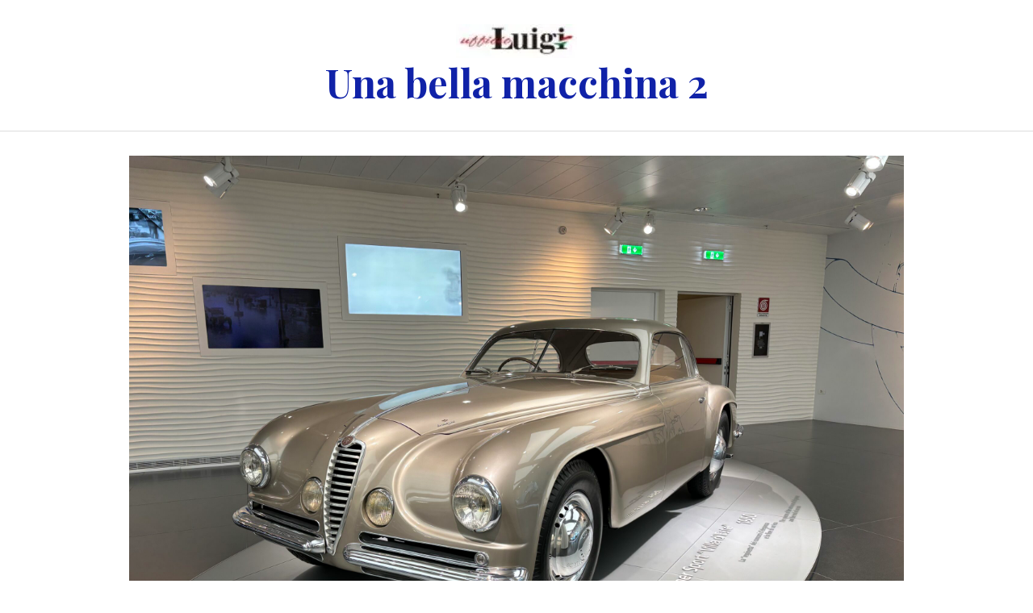

--- FILE ---
content_type: text/html; charset=UTF-8
request_url: https://ryutridente.com/2019/08/01/%E3%83%9E%E3%82%BB%E3%83%A9%E3%83%86%E3%82%A3%EF%BC%92%EF%BC%90%EF%BC%92%EF%BC%93%E5%B9%B4%E3%81%BE%E3%81%A7%E3%81%AB%E6%96%B0%E3%81%9F%E3%81%AB%EF%BC%91%EF%BC%90%E3%83%A2%E3%83%87%E3%83%AB/
body_size: 29023
content:
<!DOCTYPE html>
<html lang="ja">
<head>
<script async src="//pagead2.googlesyndication.com/pagead/js/adsbygoogle.js"></script>
<script>
  (adsbygoogle = window.adsbygoogle || []).push({
    google_ad_client: "ca-pub-8209868448094142",
    enable_page_level_ads: true
  });
</script>
<meta charset="UTF-8">
<meta name="viewport" content="width=device-width, initial-scale=1">
<link rel="profile" href="http://gmpg.org/xfn/11">
<link rel="pingback" href="https://ryutridente.com/xmlrpc.php">

<script type="text/javascript">
/* <![CDATA[ */
(()=>{var e={};e.g=function(){if("object"==typeof globalThis)return globalThis;try{return this||new Function("return this")()}catch(e){if("object"==typeof window)return window}}(),function({ampUrl:n,isCustomizePreview:t,isAmpDevMode:r,noampQueryVarName:o,noampQueryVarValue:s,disabledStorageKey:i,mobileUserAgents:a,regexRegex:c}){if("undefined"==typeof sessionStorage)return;const d=new RegExp(c);if(!a.some((e=>{const n=e.match(d);return!(!n||!new RegExp(n[1],n[2]).test(navigator.userAgent))||navigator.userAgent.includes(e)})))return;e.g.addEventListener("DOMContentLoaded",(()=>{const e=document.getElementById("amp-mobile-version-switcher");if(!e)return;e.hidden=!1;const n=e.querySelector("a[href]");n&&n.addEventListener("click",(()=>{sessionStorage.removeItem(i)}))}));const g=r&&["paired-browsing-non-amp","paired-browsing-amp"].includes(window.name);if(sessionStorage.getItem(i)||t||g)return;const u=new URL(location.href),m=new URL(n);m.hash=u.hash,u.searchParams.has(o)&&s===u.searchParams.get(o)?sessionStorage.setItem(i,"1"):m.href!==u.href&&(window.stop(),location.replace(m.href))}({"ampUrl":"https:\/\/ryutridente.com\/2019\/08\/01\/%E3%83%9E%E3%82%BB%E3%83%A9%E3%83%86%E3%82%A3%EF%BC%92%EF%BC%90%EF%BC%92%EF%BC%93%E5%B9%B4%E3%81%BE%E3%81%A7%E3%81%AB%E6%96%B0%E3%81%9F%E3%81%AB%EF%BC%91%EF%BC%90%E3%83%A2%E3%83%87%E3%83%AB\/amp\/","noampQueryVarName":"noamp","noampQueryVarValue":"mobile","disabledStorageKey":"amp_mobile_redirect_disabled","mobileUserAgents":["Mobile","Android","Silk\/","Kindle","BlackBerry","Opera Mini","Opera Mobi"],"regexRegex":"^\\\/((?:.|\\n)+)\\\/([i]*)$","isCustomizePreview":false,"isAmpDevMode":false})})();
/* ]]> */
</script>
<meta name='robots' content='index, follow, max-image-preview:large, max-snippet:-1, max-video-preview:-1' />
	<style>img:is([sizes="auto" i], [sizes^="auto," i]) { contain-intrinsic-size: 3000px 1500px }</style>
	
	<!-- This site is optimized with the Yoast SEO plugin v25.7 - https://yoast.com/wordpress/plugins/seo/ -->
	<title>マセラティ：２０２３年までに新たに１０モデルの事業計画 - Una bella macchina 2</title>
	<link rel="canonical" href="https://ryutridente.com/2019/08/01/マセラティ２０２３年までに新たに１０モデル/" />
	<meta property="og:locale" content="ja_JP" />
	<meta property="og:type" content="article" />
	<meta property="og:title" content="マセラティ：２０２３年までに新たに１０モデルの事業計画 - Una bella macchina 2" />
	<meta property="og:description" content="ＦＣＡグループCEOのマイク・マンリー氏はマセラティの見直しの事業計画に関する重要な最新情報をリリースしている。 それによると、２ &hellip;" />
	<meta property="og:url" content="https://ryutridente.com/2019/08/01/マセラティ２０２３年までに新たに１０モデル/" />
	<meta property="og:site_name" content="Una bella macchina 2" />
	<meta property="article:publisher" content="https://www.facebook.com/ryuichi.nagayama" />
	<meta property="article:published_time" content="2019-08-01T11:36:36+00:00" />
	<meta property="article:modified_time" content="2020-10-07T13:15:38+00:00" />
	<meta property="og:image" content="https://ryutridente.com/wp-content/uploads/2019/08/lv356291.jpg" />
	<meta property="og:image:width" content="1920" />
	<meta property="og:image:height" content="1277" />
	<meta property="og:image:type" content="image/jpeg" />
	<meta name="author" content="nagaryu" />
	<meta name="twitter:card" content="summary_large_image" />
	<meta name="twitter:creator" content="@NagaryuNagayama" />
	<meta name="twitter:site" content="@NagaryuNagayama" />
	<meta name="twitter:label1" content="執筆者" />
	<meta name="twitter:data1" content="nagaryu" />
	<script type="application/ld+json" class="yoast-schema-graph">{"@context":"https://schema.org","@graph":[{"@type":"Article","@id":"https://ryutridente.com/2019/08/01/%E3%83%9E%E3%82%BB%E3%83%A9%E3%83%86%E3%82%A3%EF%BC%92%EF%BC%90%EF%BC%92%EF%BC%93%E5%B9%B4%E3%81%BE%E3%81%A7%E3%81%AB%E6%96%B0%E3%81%9F%E3%81%AB%EF%BC%91%EF%BC%90%E3%83%A2%E3%83%87%E3%83%AB/#article","isPartOf":{"@id":"https://ryutridente.com/2019/08/01/%E3%83%9E%E3%82%BB%E3%83%A9%E3%83%86%E3%82%A3%EF%BC%92%EF%BC%90%EF%BC%92%EF%BC%93%E5%B9%B4%E3%81%BE%E3%81%A7%E3%81%AB%E6%96%B0%E3%81%9F%E3%81%AB%EF%BC%91%EF%BC%90%E3%83%A2%E3%83%87%E3%83%AB/"},"author":{"name":"nagaryu","@id":"https://ryutridente.com/#/schema/person/fe0b0d2ad61ee62c8e19de03b981f858"},"headline":"マセラティ：２０２３年までに新たに１０モデルの事業計画","datePublished":"2019-08-01T11:36:36+00:00","dateModified":"2020-10-07T13:15:38+00:00","mainEntityOfPage":{"@id":"https://ryutridente.com/2019/08/01/%E3%83%9E%E3%82%BB%E3%83%A9%E3%83%86%E3%82%A3%EF%BC%92%EF%BC%90%EF%BC%92%EF%BC%93%E5%B9%B4%E3%81%BE%E3%81%A7%E3%81%AB%E6%96%B0%E3%81%9F%E3%81%AB%EF%BC%91%EF%BC%90%E3%83%A2%E3%83%87%E3%83%AB/"},"wordCount":1,"commentCount":1,"publisher":{"@id":"https://ryutridente.com/#organization"},"image":{"@id":"https://ryutridente.com/2019/08/01/%E3%83%9E%E3%82%BB%E3%83%A9%E3%83%86%E3%82%A3%EF%BC%92%EF%BC%90%EF%BC%92%EF%BC%93%E5%B9%B4%E3%81%BE%E3%81%A7%E3%81%AB%E6%96%B0%E3%81%9F%E3%81%AB%EF%BC%91%EF%BC%90%E3%83%A2%E3%83%87%E3%83%AB/#primaryimage"},"thumbnailUrl":"https://i0.wp.com/ryutridente.com/wp-content/uploads/2019/08/lv356291.jpg?fit=1920%2C1277&ssl=1","keywords":["新型スーパースポーツカー、Ｖ６エンジン、マセラティ・ブログ"],"articleSection":["MASERATI","話題"],"inLanguage":"ja","potentialAction":[{"@type":"CommentAction","name":"Comment","target":["https://ryutridente.com/2019/08/01/%E3%83%9E%E3%82%BB%E3%83%A9%E3%83%86%E3%82%A3%EF%BC%92%EF%BC%90%EF%BC%92%EF%BC%93%E5%B9%B4%E3%81%BE%E3%81%A7%E3%81%AB%E6%96%B0%E3%81%9F%E3%81%AB%EF%BC%91%EF%BC%90%E3%83%A2%E3%83%87%E3%83%AB/#respond"]}]},{"@type":"WebPage","@id":"https://ryutridente.com/2019/08/01/%E3%83%9E%E3%82%BB%E3%83%A9%E3%83%86%E3%82%A3%EF%BC%92%EF%BC%90%EF%BC%92%EF%BC%93%E5%B9%B4%E3%81%BE%E3%81%A7%E3%81%AB%E6%96%B0%E3%81%9F%E3%81%AB%EF%BC%91%EF%BC%90%E3%83%A2%E3%83%87%E3%83%AB/","url":"https://ryutridente.com/2019/08/01/%E3%83%9E%E3%82%BB%E3%83%A9%E3%83%86%E3%82%A3%EF%BC%92%EF%BC%90%EF%BC%92%EF%BC%93%E5%B9%B4%E3%81%BE%E3%81%A7%E3%81%AB%E6%96%B0%E3%81%9F%E3%81%AB%EF%BC%91%EF%BC%90%E3%83%A2%E3%83%87%E3%83%AB/","name":"マセラティ：２０２３年までに新たに１０モデルの事業計画 - Una bella macchina 2","isPartOf":{"@id":"https://ryutridente.com/#website"},"primaryImageOfPage":{"@id":"https://ryutridente.com/2019/08/01/%E3%83%9E%E3%82%BB%E3%83%A9%E3%83%86%E3%82%A3%EF%BC%92%EF%BC%90%EF%BC%92%EF%BC%93%E5%B9%B4%E3%81%BE%E3%81%A7%E3%81%AB%E6%96%B0%E3%81%9F%E3%81%AB%EF%BC%91%EF%BC%90%E3%83%A2%E3%83%87%E3%83%AB/#primaryimage"},"image":{"@id":"https://ryutridente.com/2019/08/01/%E3%83%9E%E3%82%BB%E3%83%A9%E3%83%86%E3%82%A3%EF%BC%92%EF%BC%90%EF%BC%92%EF%BC%93%E5%B9%B4%E3%81%BE%E3%81%A7%E3%81%AB%E6%96%B0%E3%81%9F%E3%81%AB%EF%BC%91%EF%BC%90%E3%83%A2%E3%83%87%E3%83%AB/#primaryimage"},"thumbnailUrl":"https://i0.wp.com/ryutridente.com/wp-content/uploads/2019/08/lv356291.jpg?fit=1920%2C1277&ssl=1","datePublished":"2019-08-01T11:36:36+00:00","dateModified":"2020-10-07T13:15:38+00:00","breadcrumb":{"@id":"https://ryutridente.com/2019/08/01/%E3%83%9E%E3%82%BB%E3%83%A9%E3%83%86%E3%82%A3%EF%BC%92%EF%BC%90%EF%BC%92%EF%BC%93%E5%B9%B4%E3%81%BE%E3%81%A7%E3%81%AB%E6%96%B0%E3%81%9F%E3%81%AB%EF%BC%91%EF%BC%90%E3%83%A2%E3%83%87%E3%83%AB/#breadcrumb"},"inLanguage":"ja","potentialAction":[{"@type":"ReadAction","target":["https://ryutridente.com/2019/08/01/%E3%83%9E%E3%82%BB%E3%83%A9%E3%83%86%E3%82%A3%EF%BC%92%EF%BC%90%EF%BC%92%EF%BC%93%E5%B9%B4%E3%81%BE%E3%81%A7%E3%81%AB%E6%96%B0%E3%81%9F%E3%81%AB%EF%BC%91%EF%BC%90%E3%83%A2%E3%83%87%E3%83%AB/"]}]},{"@type":"ImageObject","inLanguage":"ja","@id":"https://ryutridente.com/2019/08/01/%E3%83%9E%E3%82%BB%E3%83%A9%E3%83%86%E3%82%A3%EF%BC%92%EF%BC%90%EF%BC%92%EF%BC%93%E5%B9%B4%E3%81%BE%E3%81%A7%E3%81%AB%E6%96%B0%E3%81%9F%E3%81%AB%EF%BC%91%EF%BC%90%E3%83%A2%E3%83%87%E3%83%AB/#primaryimage","url":"https://i0.wp.com/ryutridente.com/wp-content/uploads/2019/08/lv356291.jpg?fit=1920%2C1277&ssl=1","contentUrl":"https://i0.wp.com/ryutridente.com/wp-content/uploads/2019/08/lv356291.jpg?fit=1920%2C1277&ssl=1","width":1920,"height":1277},{"@type":"BreadcrumbList","@id":"https://ryutridente.com/2019/08/01/%E3%83%9E%E3%82%BB%E3%83%A9%E3%83%86%E3%82%A3%EF%BC%92%EF%BC%90%EF%BC%92%EF%BC%93%E5%B9%B4%E3%81%BE%E3%81%A7%E3%81%AB%E6%96%B0%E3%81%9F%E3%81%AB%EF%BC%91%EF%BC%90%E3%83%A2%E3%83%87%E3%83%AB/#breadcrumb","itemListElement":[{"@type":"ListItem","position":1,"name":"ホーム","item":"https://ryutridente.com/"},{"@type":"ListItem","position":2,"name":"マセラティ：２０２３年までに新たに１０モデルの事業計画"}]},{"@type":"WebSite","@id":"https://ryutridente.com/#website","url":"https://ryutridente.com/","name":"Una bella macchina 2","description":"ついにセカンドライフが始まるイタリア車好きのブログです。","publisher":{"@id":"https://ryutridente.com/#organization"},"potentialAction":[{"@type":"SearchAction","target":{"@type":"EntryPoint","urlTemplate":"https://ryutridente.com/?s={search_term_string}"},"query-input":{"@type":"PropertyValueSpecification","valueRequired":true,"valueName":"search_term_string"}}],"inLanguage":"ja"},{"@type":"Organization","@id":"https://ryutridente.com/#organization","name":"Una bella macchina 2","url":"https://ryutridente.com/","logo":{"@type":"ImageObject","inLanguage":"ja","@id":"https://ryutridente.com/#/schema/logo/image/","url":"https://i0.wp.com/ryutridente.com/wp-content/uploads/2024/07/Ufficio-Luigi-%E3%82%B3%E3%83%94%E3%83%BC-%E3%82%B3%E3%83%94%E3%83%BC-3.jpg?fit=150%2C42&ssl=1","contentUrl":"https://i0.wp.com/ryutridente.com/wp-content/uploads/2024/07/Ufficio-Luigi-%E3%82%B3%E3%83%94%E3%83%BC-%E3%82%B3%E3%83%94%E3%83%BC-3.jpg?fit=150%2C42&ssl=1","width":150,"height":42,"caption":"Una bella macchina 2"},"image":{"@id":"https://ryutridente.com/#/schema/logo/image/"},"sameAs":["https://www.facebook.com/ryuichi.nagayama","https://x.com/NagaryuNagayama"]},{"@type":"Person","@id":"https://ryutridente.com/#/schema/person/fe0b0d2ad61ee62c8e19de03b981f858","name":"nagaryu","image":{"@type":"ImageObject","inLanguage":"ja","@id":"https://ryutridente.com/#/schema/person/image/","url":"https://secure.gravatar.com/avatar/933c9e7ad165f7b70bb540f0260f609155a521aefbac12b28eed42cafbfd6685?s=96&d=mm&r=g","contentUrl":"https://secure.gravatar.com/avatar/933c9e7ad165f7b70bb540f0260f609155a521aefbac12b28eed42cafbfd6685?s=96&d=mm&r=g","caption":"nagaryu"},"description":"ついにセカンドライフに突入したイタリア車好きが高じてマセラティというエクゼクティブカーを所有。さらに21年間所属しているMaserati Club ofJapanでは、アクティブな クラブ活動を通じて世にMaserati車の普及に努める。また、Maseratiを通して広がったイタリアのあらゆることに、探求していくことになった。","url":"https://ryutridente.com/author/nagaryu/"}]}</script>
	<!-- / Yoast SEO plugin. -->


<link rel='dns-prefetch' href='//cdnjs.cloudflare.com' />
<link rel='dns-prefetch' href='//static.addtoany.com' />
<link rel='dns-prefetch' href='//www.googletagmanager.com' />
<link rel='dns-prefetch' href='//stats.wp.com' />
<link rel='dns-prefetch' href='//maxcdn.bootstrapcdn.com' />
<link rel='dns-prefetch' href='//fonts.googleapis.com' />
<link rel='preconnect' href='//i0.wp.com' />
<link rel='preconnect' href='//c0.wp.com' />
<link rel="alternate" type="application/rss+xml" title="Una bella macchina 2 &raquo; フィード" href="https://ryutridente.com/feed/" />
<link rel="alternate" type="application/rss+xml" title="Una bella macchina 2 &raquo; コメントフィード" href="https://ryutridente.com/comments/feed/" />
<link rel="alternate" type="application/rss+xml" title="Una bella macchina 2 &raquo; マセラティ：２０２３年までに新たに１０モデルの事業計画 のコメントのフィード" href="https://ryutridente.com/2019/08/01/%E3%83%9E%E3%82%BB%E3%83%A9%E3%83%86%E3%82%A3%EF%BC%92%EF%BC%90%EF%BC%92%EF%BC%93%E5%B9%B4%E3%81%BE%E3%81%A7%E3%81%AB%E6%96%B0%E3%81%9F%E3%81%AB%EF%BC%91%EF%BC%90%E3%83%A2%E3%83%87%E3%83%AB/feed/" />
<script type="text/javascript">
/* <![CDATA[ */
window._wpemojiSettings = {"baseUrl":"https:\/\/s.w.org\/images\/core\/emoji\/16.0.1\/72x72\/","ext":".png","svgUrl":"https:\/\/s.w.org\/images\/core\/emoji\/16.0.1\/svg\/","svgExt":".svg","source":{"concatemoji":"https:\/\/ryutridente.com\/wp-includes\/js\/wp-emoji-release.min.js?ver=6.8.3"}};
/*! This file is auto-generated */
!function(s,n){var o,i,e;function c(e){try{var t={supportTests:e,timestamp:(new Date).valueOf()};sessionStorage.setItem(o,JSON.stringify(t))}catch(e){}}function p(e,t,n){e.clearRect(0,0,e.canvas.width,e.canvas.height),e.fillText(t,0,0);var t=new Uint32Array(e.getImageData(0,0,e.canvas.width,e.canvas.height).data),a=(e.clearRect(0,0,e.canvas.width,e.canvas.height),e.fillText(n,0,0),new Uint32Array(e.getImageData(0,0,e.canvas.width,e.canvas.height).data));return t.every(function(e,t){return e===a[t]})}function u(e,t){e.clearRect(0,0,e.canvas.width,e.canvas.height),e.fillText(t,0,0);for(var n=e.getImageData(16,16,1,1),a=0;a<n.data.length;a++)if(0!==n.data[a])return!1;return!0}function f(e,t,n,a){switch(t){case"flag":return n(e,"\ud83c\udff3\ufe0f\u200d\u26a7\ufe0f","\ud83c\udff3\ufe0f\u200b\u26a7\ufe0f")?!1:!n(e,"\ud83c\udde8\ud83c\uddf6","\ud83c\udde8\u200b\ud83c\uddf6")&&!n(e,"\ud83c\udff4\udb40\udc67\udb40\udc62\udb40\udc65\udb40\udc6e\udb40\udc67\udb40\udc7f","\ud83c\udff4\u200b\udb40\udc67\u200b\udb40\udc62\u200b\udb40\udc65\u200b\udb40\udc6e\u200b\udb40\udc67\u200b\udb40\udc7f");case"emoji":return!a(e,"\ud83e\udedf")}return!1}function g(e,t,n,a){var r="undefined"!=typeof WorkerGlobalScope&&self instanceof WorkerGlobalScope?new OffscreenCanvas(300,150):s.createElement("canvas"),o=r.getContext("2d",{willReadFrequently:!0}),i=(o.textBaseline="top",o.font="600 32px Arial",{});return e.forEach(function(e){i[e]=t(o,e,n,a)}),i}function t(e){var t=s.createElement("script");t.src=e,t.defer=!0,s.head.appendChild(t)}"undefined"!=typeof Promise&&(o="wpEmojiSettingsSupports",i=["flag","emoji"],n.supports={everything:!0,everythingExceptFlag:!0},e=new Promise(function(e){s.addEventListener("DOMContentLoaded",e,{once:!0})}),new Promise(function(t){var n=function(){try{var e=JSON.parse(sessionStorage.getItem(o));if("object"==typeof e&&"number"==typeof e.timestamp&&(new Date).valueOf()<e.timestamp+604800&&"object"==typeof e.supportTests)return e.supportTests}catch(e){}return null}();if(!n){if("undefined"!=typeof Worker&&"undefined"!=typeof OffscreenCanvas&&"undefined"!=typeof URL&&URL.createObjectURL&&"undefined"!=typeof Blob)try{var e="postMessage("+g.toString()+"("+[JSON.stringify(i),f.toString(),p.toString(),u.toString()].join(",")+"));",a=new Blob([e],{type:"text/javascript"}),r=new Worker(URL.createObjectURL(a),{name:"wpTestEmojiSupports"});return void(r.onmessage=function(e){c(n=e.data),r.terminate(),t(n)})}catch(e){}c(n=g(i,f,p,u))}t(n)}).then(function(e){for(var t in e)n.supports[t]=e[t],n.supports.everything=n.supports.everything&&n.supports[t],"flag"!==t&&(n.supports.everythingExceptFlag=n.supports.everythingExceptFlag&&n.supports[t]);n.supports.everythingExceptFlag=n.supports.everythingExceptFlag&&!n.supports.flag,n.DOMReady=!1,n.readyCallback=function(){n.DOMReady=!0}}).then(function(){return e}).then(function(){var e;n.supports.everything||(n.readyCallback(),(e=n.source||{}).concatemoji?t(e.concatemoji):e.wpemoji&&e.twemoji&&(t(e.twemoji),t(e.wpemoji)))}))}((window,document),window._wpemojiSettings);
/* ]]> */
</script>
<link rel='stylesheet' id='popular-chips-css' href='https://ryutridente.com/wp-content/plugins/popular-chips/popular-chips.css?ver=6.8.3' type='text/css' media='all' />
<link rel='stylesheet' id='jetpack_related-posts-css' href='https://c0.wp.com/p/jetpack/15.4/modules/related-posts/related-posts.css' type='text/css' media='all' />
<link rel='stylesheet' id='dashicons-css' href='https://c0.wp.com/c/6.8.3/wp-includes/css/dashicons.min.css' type='text/css' media='all' />
<link rel='stylesheet' id='post-views-counter-frontend-css' href='https://ryutridente.com/wp-content/plugins/post-views-counter/css/frontend.css?ver=1.7.3' type='text/css' media='all' />
<link rel='stylesheet' id='sbr_styles-css' href='https://ryutridente.com/wp-content/plugins/reviews-feed/assets/css/sbr-styles.min.css?ver=2.1.1' type='text/css' media='all' />
<link rel='stylesheet' id='sbi_styles-css' href='https://ryutridente.com/wp-content/plugins/instagram-feed/css/sbi-styles.min.css?ver=6.9.1' type='text/css' media='all' />
<style id='wp-emoji-styles-inline-css' type='text/css'>

	img.wp-smiley, img.emoji {
		display: inline !important;
		border: none !important;
		box-shadow: none !important;
		height: 1em !important;
		width: 1em !important;
		margin: 0 0.07em !important;
		vertical-align: -0.1em !important;
		background: none !important;
		padding: 0 !important;
	}
</style>
<link rel='stylesheet' id='wp-block-library-css' href='https://c0.wp.com/c/6.8.3/wp-includes/css/dist/block-library/style.min.css' type='text/css' media='all' />
<style id='classic-theme-styles-inline-css' type='text/css'>
/*! This file is auto-generated */
.wp-block-button__link{color:#fff;background-color:#32373c;border-radius:9999px;box-shadow:none;text-decoration:none;padding:calc(.667em + 2px) calc(1.333em + 2px);font-size:1.125em}.wp-block-file__button{background:#32373c;color:#fff;text-decoration:none}
</style>
<link rel='stylesheet' id='mediaelement-css' href='https://c0.wp.com/c/6.8.3/wp-includes/js/mediaelement/mediaelementplayer-legacy.min.css' type='text/css' media='all' />
<link rel='stylesheet' id='wp-mediaelement-css' href='https://c0.wp.com/c/6.8.3/wp-includes/js/mediaelement/wp-mediaelement.min.css' type='text/css' media='all' />
<style id='jetpack-sharing-buttons-style-inline-css' type='text/css'>
.jetpack-sharing-buttons__services-list{display:flex;flex-direction:row;flex-wrap:wrap;gap:0;list-style-type:none;margin:5px;padding:0}.jetpack-sharing-buttons__services-list.has-small-icon-size{font-size:12px}.jetpack-sharing-buttons__services-list.has-normal-icon-size{font-size:16px}.jetpack-sharing-buttons__services-list.has-large-icon-size{font-size:24px}.jetpack-sharing-buttons__services-list.has-huge-icon-size{font-size:36px}@media print{.jetpack-sharing-buttons__services-list{display:none!important}}.editor-styles-wrapper .wp-block-jetpack-sharing-buttons{gap:0;padding-inline-start:0}ul.jetpack-sharing-buttons__services-list.has-background{padding:1.25em 2.375em}
</style>
<style id='global-styles-inline-css' type='text/css'>
:root{--wp--preset--aspect-ratio--square: 1;--wp--preset--aspect-ratio--4-3: 4/3;--wp--preset--aspect-ratio--3-4: 3/4;--wp--preset--aspect-ratio--3-2: 3/2;--wp--preset--aspect-ratio--2-3: 2/3;--wp--preset--aspect-ratio--16-9: 16/9;--wp--preset--aspect-ratio--9-16: 9/16;--wp--preset--color--black: #000000;--wp--preset--color--cyan-bluish-gray: #abb8c3;--wp--preset--color--white: #ffffff;--wp--preset--color--pale-pink: #f78da7;--wp--preset--color--vivid-red: #cf2e2e;--wp--preset--color--luminous-vivid-orange: #ff6900;--wp--preset--color--luminous-vivid-amber: #fcb900;--wp--preset--color--light-green-cyan: #7bdcb5;--wp--preset--color--vivid-green-cyan: #00d084;--wp--preset--color--pale-cyan-blue: #8ed1fc;--wp--preset--color--vivid-cyan-blue: #0693e3;--wp--preset--color--vivid-purple: #9b51e0;--wp--preset--gradient--vivid-cyan-blue-to-vivid-purple: linear-gradient(135deg,rgba(6,147,227,1) 0%,rgb(155,81,224) 100%);--wp--preset--gradient--light-green-cyan-to-vivid-green-cyan: linear-gradient(135deg,rgb(122,220,180) 0%,rgb(0,208,130) 100%);--wp--preset--gradient--luminous-vivid-amber-to-luminous-vivid-orange: linear-gradient(135deg,rgba(252,185,0,1) 0%,rgba(255,105,0,1) 100%);--wp--preset--gradient--luminous-vivid-orange-to-vivid-red: linear-gradient(135deg,rgba(255,105,0,1) 0%,rgb(207,46,46) 100%);--wp--preset--gradient--very-light-gray-to-cyan-bluish-gray: linear-gradient(135deg,rgb(238,238,238) 0%,rgb(169,184,195) 100%);--wp--preset--gradient--cool-to-warm-spectrum: linear-gradient(135deg,rgb(74,234,220) 0%,rgb(151,120,209) 20%,rgb(207,42,186) 40%,rgb(238,44,130) 60%,rgb(251,105,98) 80%,rgb(254,248,76) 100%);--wp--preset--gradient--blush-light-purple: linear-gradient(135deg,rgb(255,206,236) 0%,rgb(152,150,240) 100%);--wp--preset--gradient--blush-bordeaux: linear-gradient(135deg,rgb(254,205,165) 0%,rgb(254,45,45) 50%,rgb(107,0,62) 100%);--wp--preset--gradient--luminous-dusk: linear-gradient(135deg,rgb(255,203,112) 0%,rgb(199,81,192) 50%,rgb(65,88,208) 100%);--wp--preset--gradient--pale-ocean: linear-gradient(135deg,rgb(255,245,203) 0%,rgb(182,227,212) 50%,rgb(51,167,181) 100%);--wp--preset--gradient--electric-grass: linear-gradient(135deg,rgb(202,248,128) 0%,rgb(113,206,126) 100%);--wp--preset--gradient--midnight: linear-gradient(135deg,rgb(2,3,129) 0%,rgb(40,116,252) 100%);--wp--preset--font-size--small: 13px;--wp--preset--font-size--medium: 20px;--wp--preset--font-size--large: 36px;--wp--preset--font-size--x-large: 42px;--wp--preset--spacing--20: 0.44rem;--wp--preset--spacing--30: 0.67rem;--wp--preset--spacing--40: 1rem;--wp--preset--spacing--50: 1.5rem;--wp--preset--spacing--60: 2.25rem;--wp--preset--spacing--70: 3.38rem;--wp--preset--spacing--80: 5.06rem;--wp--preset--shadow--natural: 6px 6px 9px rgba(0, 0, 0, 0.2);--wp--preset--shadow--deep: 12px 12px 50px rgba(0, 0, 0, 0.4);--wp--preset--shadow--sharp: 6px 6px 0px rgba(0, 0, 0, 0.2);--wp--preset--shadow--outlined: 6px 6px 0px -3px rgba(255, 255, 255, 1), 6px 6px rgba(0, 0, 0, 1);--wp--preset--shadow--crisp: 6px 6px 0px rgba(0, 0, 0, 1);}:where(.is-layout-flex){gap: 0.5em;}:where(.is-layout-grid){gap: 0.5em;}body .is-layout-flex{display: flex;}.is-layout-flex{flex-wrap: wrap;align-items: center;}.is-layout-flex > :is(*, div){margin: 0;}body .is-layout-grid{display: grid;}.is-layout-grid > :is(*, div){margin: 0;}:where(.wp-block-columns.is-layout-flex){gap: 2em;}:where(.wp-block-columns.is-layout-grid){gap: 2em;}:where(.wp-block-post-template.is-layout-flex){gap: 1.25em;}:where(.wp-block-post-template.is-layout-grid){gap: 1.25em;}.has-black-color{color: var(--wp--preset--color--black) !important;}.has-cyan-bluish-gray-color{color: var(--wp--preset--color--cyan-bluish-gray) !important;}.has-white-color{color: var(--wp--preset--color--white) !important;}.has-pale-pink-color{color: var(--wp--preset--color--pale-pink) !important;}.has-vivid-red-color{color: var(--wp--preset--color--vivid-red) !important;}.has-luminous-vivid-orange-color{color: var(--wp--preset--color--luminous-vivid-orange) !important;}.has-luminous-vivid-amber-color{color: var(--wp--preset--color--luminous-vivid-amber) !important;}.has-light-green-cyan-color{color: var(--wp--preset--color--light-green-cyan) !important;}.has-vivid-green-cyan-color{color: var(--wp--preset--color--vivid-green-cyan) !important;}.has-pale-cyan-blue-color{color: var(--wp--preset--color--pale-cyan-blue) !important;}.has-vivid-cyan-blue-color{color: var(--wp--preset--color--vivid-cyan-blue) !important;}.has-vivid-purple-color{color: var(--wp--preset--color--vivid-purple) !important;}.has-black-background-color{background-color: var(--wp--preset--color--black) !important;}.has-cyan-bluish-gray-background-color{background-color: var(--wp--preset--color--cyan-bluish-gray) !important;}.has-white-background-color{background-color: var(--wp--preset--color--white) !important;}.has-pale-pink-background-color{background-color: var(--wp--preset--color--pale-pink) !important;}.has-vivid-red-background-color{background-color: var(--wp--preset--color--vivid-red) !important;}.has-luminous-vivid-orange-background-color{background-color: var(--wp--preset--color--luminous-vivid-orange) !important;}.has-luminous-vivid-amber-background-color{background-color: var(--wp--preset--color--luminous-vivid-amber) !important;}.has-light-green-cyan-background-color{background-color: var(--wp--preset--color--light-green-cyan) !important;}.has-vivid-green-cyan-background-color{background-color: var(--wp--preset--color--vivid-green-cyan) !important;}.has-pale-cyan-blue-background-color{background-color: var(--wp--preset--color--pale-cyan-blue) !important;}.has-vivid-cyan-blue-background-color{background-color: var(--wp--preset--color--vivid-cyan-blue) !important;}.has-vivid-purple-background-color{background-color: var(--wp--preset--color--vivid-purple) !important;}.has-black-border-color{border-color: var(--wp--preset--color--black) !important;}.has-cyan-bluish-gray-border-color{border-color: var(--wp--preset--color--cyan-bluish-gray) !important;}.has-white-border-color{border-color: var(--wp--preset--color--white) !important;}.has-pale-pink-border-color{border-color: var(--wp--preset--color--pale-pink) !important;}.has-vivid-red-border-color{border-color: var(--wp--preset--color--vivid-red) !important;}.has-luminous-vivid-orange-border-color{border-color: var(--wp--preset--color--luminous-vivid-orange) !important;}.has-luminous-vivid-amber-border-color{border-color: var(--wp--preset--color--luminous-vivid-amber) !important;}.has-light-green-cyan-border-color{border-color: var(--wp--preset--color--light-green-cyan) !important;}.has-vivid-green-cyan-border-color{border-color: var(--wp--preset--color--vivid-green-cyan) !important;}.has-pale-cyan-blue-border-color{border-color: var(--wp--preset--color--pale-cyan-blue) !important;}.has-vivid-cyan-blue-border-color{border-color: var(--wp--preset--color--vivid-cyan-blue) !important;}.has-vivid-purple-border-color{border-color: var(--wp--preset--color--vivid-purple) !important;}.has-vivid-cyan-blue-to-vivid-purple-gradient-background{background: var(--wp--preset--gradient--vivid-cyan-blue-to-vivid-purple) !important;}.has-light-green-cyan-to-vivid-green-cyan-gradient-background{background: var(--wp--preset--gradient--light-green-cyan-to-vivid-green-cyan) !important;}.has-luminous-vivid-amber-to-luminous-vivid-orange-gradient-background{background: var(--wp--preset--gradient--luminous-vivid-amber-to-luminous-vivid-orange) !important;}.has-luminous-vivid-orange-to-vivid-red-gradient-background{background: var(--wp--preset--gradient--luminous-vivid-orange-to-vivid-red) !important;}.has-very-light-gray-to-cyan-bluish-gray-gradient-background{background: var(--wp--preset--gradient--very-light-gray-to-cyan-bluish-gray) !important;}.has-cool-to-warm-spectrum-gradient-background{background: var(--wp--preset--gradient--cool-to-warm-spectrum) !important;}.has-blush-light-purple-gradient-background{background: var(--wp--preset--gradient--blush-light-purple) !important;}.has-blush-bordeaux-gradient-background{background: var(--wp--preset--gradient--blush-bordeaux) !important;}.has-luminous-dusk-gradient-background{background: var(--wp--preset--gradient--luminous-dusk) !important;}.has-pale-ocean-gradient-background{background: var(--wp--preset--gradient--pale-ocean) !important;}.has-electric-grass-gradient-background{background: var(--wp--preset--gradient--electric-grass) !important;}.has-midnight-gradient-background{background: var(--wp--preset--gradient--midnight) !important;}.has-small-font-size{font-size: var(--wp--preset--font-size--small) !important;}.has-medium-font-size{font-size: var(--wp--preset--font-size--medium) !important;}.has-large-font-size{font-size: var(--wp--preset--font-size--large) !important;}.has-x-large-font-size{font-size: var(--wp--preset--font-size--x-large) !important;}
:where(.wp-block-post-template.is-layout-flex){gap: 1.25em;}:where(.wp-block-post-template.is-layout-grid){gap: 1.25em;}
:where(.wp-block-columns.is-layout-flex){gap: 2em;}:where(.wp-block-columns.is-layout-grid){gap: 2em;}
:root :where(.wp-block-pullquote){font-size: 1.5em;line-height: 1.6;}
</style>
<link rel='stylesheet' id='rss-antenna-style-css' href='https://ryutridente.com/wp-content/plugins/rss-antenna/rss-antenna.css?ver=2.2.0' type='text/css' media='all' />
<link rel='stylesheet' id='wpbaw-public-style-css' href='https://ryutridente.com/wp-content/plugins/wp-blog-and-widgets/assets/css/wpbaw-public.css?ver=2.6.4' type='text/css' media='all' />
<link rel='stylesheet' id='wpll-css-css' href='https://ryutridente.com/wp-content/plugins/wp-link-list/assets/css/wp-link-list.css?ver=0.2.0' type='text/css' media='all' />
<link rel='stylesheet' id='cff-css' href='https://ryutridente.com/wp-content/plugins/custom-facebook-feed/assets/css/cff-style.min.css?ver=4.3.4' type='text/css' media='all' />
<link crossorigin="anonymous" rel='stylesheet' id='sb-font-awesome-css' href='https://maxcdn.bootstrapcdn.com/font-awesome/4.7.0/css/font-awesome.min.css?ver=6.8.3' type='text/css' media='all' />
<link rel='stylesheet' id='owlcarousel-min-css' href='https://ryutridente.com/wp-content/plugins/oc-instagram-slider/includes/js/owlcarousel/assets/owl.carousel.min.css?ver=1.0.0' type='text/css' media='all' />
<link rel='stylesheet' id='owlcarousel-theme-css' href='https://ryutridente.com/wp-content/plugins/oc-instagram-slider/includes/js/owlcarousel/assets/owl.theme.default.min.css?ver=1.0.0' type='text/css' media='all' />
<link rel='stylesheet' id='custom_front_css-css' href='https://ryutridente.com/wp-content/plugins/oc-instagram-slider/includes/css/front-css.css?ver=1.0.0' type='text/css' media='all' />
<link rel='stylesheet' id='genericons-css' href='https://c0.wp.com/p/jetpack/15.4/_inc/genericons/genericons/genericons.css' type='text/css' media='all' />
<link crossorigin="anonymous" rel='stylesheet' id='canard-pt-serif-playfair-display-css' href='https://fonts.googleapis.com/css?family=PT+Serif%3A400%2C700%2C400italic%2C700italic%7CPlayfair+Display%3A400%2C700%2C400italic%2C700italic&#038;subset=cyrillic%2Clatin%2Clatin-ext&#038;ver=6.8.3' type='text/css' media='all' />
<link crossorigin="anonymous" rel='stylesheet' id='canard-lato-inconsolata-css' href='https://fonts.googleapis.com/css?family=Lato%3A400%2C700%2C400italic%2C700italic%7CInconsolata%3A400%2C700&#038;subset=latin%2Clatin-ext&#038;ver=6.8.3' type='text/css' media='all' />
<link rel='stylesheet' id='canard-style-css' href='https://ryutridente.com/wp-content/themes/canard/style.css?ver=6.8.3' type='text/css' media='all' />
<style id='canard-style-inline-css' type='text/css'>

			.post-navigation .nav-previous { background-image: url(https://ryutridente.com/wp-content/uploads/2019/03/629824f2a6bd160097bf96e23eb655c3.png); }
			.post-navigation .nav-previous .post-title, .post-navigation .nav-previous a:hover .post-title, .post-navigation .nav-previous .meta-nav { color: #fff; }
			.post-navigation .nav-previous a { background-color: rgba(0, 0, 0, 0.3); border: 0; text-shadow: 0 0 0.125em rgba(0, 0, 0, 0.3); }
			.post-navigation .nav-previous a:focus, .post-navigation .nav-previous a:hover { background-color: rgba(0, 0, 0, 0.6); }
			.post-navigation .nav-previous a:focus .post-title { color: #fff; }
		
			.post-navigation .nav-next { background-image: url(https://ryutridente.com/wp-content/uploads/2019/06/Geneva_Mase_190306_01.jpg); }
			.post-navigation .nav-next .post-title, .post-navigation .nav-next a:hover .post-title, .post-navigation .nav-next .meta-nav { color: #fff; }
			.post-navigation .nav-next a { background-color: rgba(0, 0, 0, 0.3); border: 0; text-shadow: 0 0 0.125em rgba(0, 0, 0, 0.3); }
			.post-navigation .nav-next a:focus, .post-navigation .nav-next a:hover { background-color: rgba(0, 0, 0, 0.6); }
			.post-navigation .nav-next a:focus .post-title { color: #fff; }
		
</style>
<link rel='stylesheet' id='addtoany-css' href='https://ryutridente.com/wp-content/plugins/add-to-any/addtoany.min.css?ver=1.16' type='text/css' media='all' />
<script type="text/javascript" src="https://c0.wp.com/c/6.8.3/wp-includes/js/jquery/jquery.min.js" id="jquery-core-js"></script>
<script type="text/javascript" src="https://c0.wp.com/c/6.8.3/wp-includes/js/jquery/jquery-migrate.min.js" id="jquery-migrate-js"></script>
<script type="text/javascript" src="https://cdnjs.cloudflare.com/ajax/libs/jquery.qrcode/1.0/jquery.qrcode.min.js?ver=6.8.3" id="bootstrap-js-js"></script>
<script type="text/javascript" id="jetpack_related-posts-js-extra">
/* <![CDATA[ */
var related_posts_js_options = {"post_heading":"h4"};
/* ]]> */
</script>
<script type="text/javascript" src="https://c0.wp.com/p/jetpack/15.4/_inc/build/related-posts/related-posts.min.js" id="jetpack_related-posts-js"></script>
<script type="text/javascript" id="addtoany-core-js-before">
/* <![CDATA[ */
window.a2a_config=window.a2a_config||{};a2a_config.callbacks=[];a2a_config.overlays=[];a2a_config.templates={};a2a_localize = {
	Share: "共有",
	Save: "ブックマーク",
	Subscribe: "購読",
	Email: "メール",
	Bookmark: "ブックマーク",
	ShowAll: "すべて表示する",
	ShowLess: "小さく表示する",
	FindServices: "サービスを探す",
	FindAnyServiceToAddTo: "追加するサービスを今すぐ探す",
	PoweredBy: "Powered by",
	ShareViaEmail: "メールでシェアする",
	SubscribeViaEmail: "メールで購読する",
	BookmarkInYourBrowser: "ブラウザにブックマーク",
	BookmarkInstructions: "このページをブックマークするには、 Ctrl+D または \u2318+D を押下。",
	AddToYourFavorites: "お気に入りに追加",
	SendFromWebOrProgram: "任意のメールアドレスまたはメールプログラムから送信",
	EmailProgram: "メールプログラム",
	More: "詳細&#8230;",
	ThanksForSharing: "共有ありがとうございます !",
	ThanksForFollowing: "フォローありがとうございます !"
};
/* ]]> */
</script>
<script type="text/javascript" defer src="https://static.addtoany.com/menu/page.js" id="addtoany-core-js"></script>
<script type="text/javascript" defer src="https://ryutridente.com/wp-content/plugins/add-to-any/addtoany.min.js?ver=1.1" id="addtoany-jquery-js"></script>
<script type="text/javascript" src="https://ryutridente.com/wp-content/plugins/wp-qr-code-generator/qrcode.js?ver=6.8.3" id="WP-QR-Code-Generator-js-js"></script>
<script type="text/javascript" src="https://ryutridente.com/wp-content/plugins/oc-instagram-slider/includes/js/owlcarousel/owl.carousel.js?ver=1.0.0" id="owlcarousel-js"></script>
<script type="text/javascript" src="https://ryutridente.com/wp-content/plugins/oc-instagram-slider/includes/js/masonry.pkgd.min.js?ver=1.0.0" id="masonryinsta-js"></script>
<script type="text/javascript" src="https://ryutridente.com/wp-content/plugins/oc-instagram-slider/includes/js/front.js?ver=1.0.0" id="front-js-js"></script>

<!-- Site Kit によって追加された Google タグ（gtag.js）スニペット -->
<!-- Google アナリティクス スニペット (Site Kit が追加) -->
<script type="text/javascript" src="https://www.googletagmanager.com/gtag/js?id=GT-PB64JL5" id="google_gtagjs-js" async></script>
<script type="text/javascript" id="google_gtagjs-js-after">
/* <![CDATA[ */
window.dataLayer = window.dataLayer || [];function gtag(){dataLayer.push(arguments);}
gtag("set","linker",{"domains":["ryutridente.com"]});
gtag("js", new Date());
gtag("set", "developer_id.dZTNiMT", true);
gtag("config", "GT-PB64JL5");
 window._googlesitekit = window._googlesitekit || {}; window._googlesitekit.throttledEvents = []; window._googlesitekit.gtagEvent = (name, data) => { var key = JSON.stringify( { name, data } ); if ( !! window._googlesitekit.throttledEvents[ key ] ) { return; } window._googlesitekit.throttledEvents[ key ] = true; setTimeout( () => { delete window._googlesitekit.throttledEvents[ key ]; }, 5 ); gtag( "event", name, { ...data, event_source: "site-kit" } ); }; 
/* ]]> */
</script>
<link rel="https://api.w.org/" href="https://ryutridente.com/wp-json/" /><link rel="alternate" title="JSON" type="application/json" href="https://ryutridente.com/wp-json/wp/v2/posts/12904" /><link rel="EditURI" type="application/rsd+xml" title="RSD" href="https://ryutridente.com/xmlrpc.php?rsd" />
<meta name="generator" content="WordPress 6.8.3" />
<link rel='shortlink' href='https://wp.me/p8wjpx-3m8' />
<link rel="alternate" title="oEmbed (JSON)" type="application/json+oembed" href="https://ryutridente.com/wp-json/oembed/1.0/embed?url=https%3A%2F%2Fryutridente.com%2F2019%2F08%2F01%2F%25E3%2583%259E%25E3%2582%25BB%25E3%2583%25A9%25E3%2583%2586%25E3%2582%25A3%25EF%25BC%2592%25EF%25BC%2590%25EF%25BC%2592%25EF%25BC%2593%25E5%25B9%25B4%25E3%2581%25BE%25E3%2581%25A7%25E3%2581%25AB%25E6%2596%25B0%25E3%2581%259F%25E3%2581%25AB%25EF%25BC%2591%25EF%25BC%2590%25E3%2583%25A2%25E3%2583%2587%25E3%2583%25AB%2F" />
<link rel="alternate" title="oEmbed (XML)" type="text/xml+oembed" href="https://ryutridente.com/wp-json/oembed/1.0/embed?url=https%3A%2F%2Fryutridente.com%2F2019%2F08%2F01%2F%25E3%2583%259E%25E3%2582%25BB%25E3%2583%25A9%25E3%2583%2586%25E3%2582%25A3%25EF%25BC%2592%25EF%25BC%2590%25EF%25BC%2592%25EF%25BC%2593%25E5%25B9%25B4%25E3%2581%25BE%25E3%2581%25A7%25E3%2581%25AB%25E6%2596%25B0%25E3%2581%259F%25E3%2581%25AB%25EF%25BC%2591%25EF%25BC%2590%25E3%2583%25A2%25E3%2583%2587%25E3%2583%25AB%2F&#038;format=xml" />
<meta name="generator" content="Site Kit by Google 1.170.0" /><link rel="alternate" type="text/html" media="only screen and (max-width: 640px)" href="https://ryutridente.com/2019/08/01/%E3%83%9E%E3%82%BB%E3%83%A9%E3%83%86%E3%82%A3%EF%BC%92%EF%BC%90%EF%BC%92%EF%BC%93%E5%B9%B4%E3%81%BE%E3%81%A7%E3%81%AB%E6%96%B0%E3%81%9F%E3%81%AB%EF%BC%91%EF%BC%90%E3%83%A2%E3%83%87%E3%83%AB/amp/">	<style>img#wpstats{display:none}</style>
		
<!-- Site Kit が追加した Google AdSense メタタグ -->
<meta name="google-adsense-platform-account" content="ca-host-pub-2644536267352236">
<meta name="google-adsense-platform-domain" content="sitekit.withgoogle.com">
<!-- Site Kit が追加した End Google AdSense メタタグ -->
	<style type="text/css">
			.site-title,
		.site-description {
			color: #1022a8;
		}
		</style>
	<link rel="amphtml" href="https://ryutridente.com/2019/08/01/%E3%83%9E%E3%82%BB%E3%83%A9%E3%83%86%E3%82%A3%EF%BC%92%EF%BC%90%EF%BC%92%EF%BC%93%E5%B9%B4%E3%81%BE%E3%81%A7%E3%81%AB%E6%96%B0%E3%81%9F%E3%81%AB%EF%BC%91%EF%BC%90%E3%83%A2%E3%83%87%E3%83%AB/amp/"><script type="text/javascript">
jQuery(function(){
	jQuery.get('https://ryutridente.com/?__c_rk_j=12904');
});
</script>
<style>#amp-mobile-version-switcher{left:0;position:absolute;width:100%;z-index:100}#amp-mobile-version-switcher>a{background-color:#444;border:0;color:#eaeaea;display:block;font-family:-apple-system,BlinkMacSystemFont,Segoe UI,Roboto,Oxygen-Sans,Ubuntu,Cantarell,Helvetica Neue,sans-serif;font-size:16px;font-weight:600;padding:15px 0;text-align:center;-webkit-text-decoration:none;text-decoration:none}#amp-mobile-version-switcher>a:active,#amp-mobile-version-switcher>a:focus,#amp-mobile-version-switcher>a:hover{-webkit-text-decoration:underline;text-decoration:underline}</style><link rel="icon" href="https://i0.wp.com/ryutridente.com/wp-content/uploads/2017/01/521266_460648233946363_2100969573_n.jpg?fit=24%2C32&#038;ssl=1" sizes="32x32" />
<link rel="icon" href="https://i0.wp.com/ryutridente.com/wp-content/uploads/2017/01/521266_460648233946363_2100969573_n.jpg?fit=144%2C192&#038;ssl=1" sizes="192x192" />
<link rel="apple-touch-icon" href="https://i0.wp.com/ryutridente.com/wp-content/uploads/2017/01/521266_460648233946363_2100969573_n.jpg?fit=135%2C180&#038;ssl=1" />
<meta name="msapplication-TileImage" content="https://i0.wp.com/ryutridente.com/wp-content/uploads/2017/01/521266_460648233946363_2100969573_n.jpg?fit=203%2C270&#038;ssl=1" />
</head>

<body class="wp-singular post-template-default single single-post postid-12904 single-format-standard wp-custom-logo wp-theme-canard has-site-logo">
<div id="page" class="hfeed site">
	<a class="skip-link screen-reader-text" href="#content">コンテンツへ移動</a>

	<header id="masthead" class="site-header" role="banner">
		
		<div class="site-branding">
			<a href="https://ryutridente.com/" class="site-logo-link" rel="home" itemprop="url"><img width="150" height="42" src="https://i0.wp.com/ryutridente.com/wp-content/uploads/2024/07/Ufficio-Luigi-%E3%82%B3%E3%83%94%E3%83%BC-%E3%82%B3%E3%83%94%E3%83%BC-3.jpg?fit=150%2C42&amp;ssl=1" class="site-logo attachment-canard-logo" alt="" data-size="canard-logo" itemprop="logo" decoding="async" data-attachment-id="32608" data-permalink="https://ryutridente.com/ufficio-luigi-%e3%82%b3%e3%83%94%e3%83%bc-%e3%82%b3%e3%83%94%e3%83%bc-6/" data-orig-file="https://i0.wp.com/ryutridente.com/wp-content/uploads/2024/07/Ufficio-Luigi-%E3%82%B3%E3%83%94%E3%83%BC-%E3%82%B3%E3%83%94%E3%83%BC-3.jpg?fit=150%2C42&amp;ssl=1" data-orig-size="150,42" data-comments-opened="1" data-image-meta="{&quot;aperture&quot;:&quot;0&quot;,&quot;credit&quot;:&quot;&quot;,&quot;camera&quot;:&quot;&quot;,&quot;caption&quot;:&quot;&quot;,&quot;created_timestamp&quot;:&quot;0&quot;,&quot;copyright&quot;:&quot;&quot;,&quot;focal_length&quot;:&quot;0&quot;,&quot;iso&quot;:&quot;0&quot;,&quot;shutter_speed&quot;:&quot;0&quot;,&quot;title&quot;:&quot;&quot;,&quot;orientation&quot;:&quot;1&quot;}" data-image-title="Ufficio Luigi &#8211; コピー &#8211; コピー" data-image-description="" data-image-caption="" data-medium-file="https://i0.wp.com/ryutridente.com/wp-content/uploads/2024/07/Ufficio-Luigi-%E3%82%B3%E3%83%94%E3%83%BC-%E3%82%B3%E3%83%94%E3%83%BC-3.jpg?fit=150%2C42&amp;ssl=1" data-large-file="https://i0.wp.com/ryutridente.com/wp-content/uploads/2024/07/Ufficio-Luigi-%E3%82%B3%E3%83%94%E3%83%BC-%E3%82%B3%E3%83%94%E3%83%BC-3.jpg?fit=150%2C42&amp;ssl=1" /></a>			<h1 class="site-title"><a href="https://ryutridente.com/" rel="home">Una bella macchina 2</a></h1>
			<h2 class="site-description">ついにセカンドライフが始まるイタリア車好きのブログです。</h2>
		</div><!-- .site-branding -->

					<div class="header-image">
				<div class="header-image-inner">
					<a href="https://ryutridente.com/" rel="home"><img src="https://ryutridente.com/wp-content/uploads/2024/10/IMG_4583-scaled.jpeg" width="2560" height="1920" alt=""></a>
				</div><!-- .header-image-inner -->
			</div><!-- .header-image -->
		
		<div id="search-navigation" class="search-navigation">
			<div class="search-navigation-inner">
									<nav id="site-navigation" class="main-navigation" role="navigation">
						<button class="menu-toggle" aria-controls="primary-menu" aria-expanded="false"><span class="screen-reader-text">メインメニュー</span></button>
						<div class="menu-%e3%83%88%e3%83%83%e3%83%97%e3%83%a1%e3%83%8b%e3%83%a5%e3%83%bc-container"><ul id="primary-menu" class="menu"><li id="menu-item-23636" class="menu-item menu-item-type-taxonomy menu-item-object-category current-post-ancestor current-menu-parent current-post-parent menu-item-has-children menu-item-23636"><a href="https://ryutridente.com/category/maserati/">MASERATI</a>
<ul class="sub-menu">
	<li id="menu-item-203" class="menu-item menu-item-type-taxonomy menu-item-object-category current-post-ancestor current-menu-parent current-post-parent menu-item-203"><a href="https://ryutridente.com/category/maserati/">SPYDER 90 ANNIVERSARY</a></li>
	<li id="menu-item-23658" class="menu-item menu-item-type-taxonomy menu-item-object-category menu-item-23658"><a href="https://ryutridente.com/category/maserati/ghibli-diesel/">Ghibli Diesel</a></li>
	<li id="menu-item-34002" class="menu-item menu-item-type-taxonomy menu-item-object-category menu-item-34002"><a href="https://ryutridente.com/category/maserati/grecalegt/">GrecaleGT</a></li>
</ul>
</li>
<li id="menu-item-201" class="menu-item menu-item-type-taxonomy menu-item-object-category menu-item-has-children menu-item-201"><a href="https://ryutridente.com/category/lancia/">LANCIA</a>
<ul class="sub-menu">
	<li id="menu-item-287" class="menu-item menu-item-type-taxonomy menu-item-object-category menu-item-287"><a href="https://ryutridente.com/category/lancia/ypsilon/">YPSILON</a></li>
</ul>
</li>
<li id="menu-item-199" class="menu-item menu-item-type-taxonomy menu-item-object-category menu-item-has-children menu-item-199"><a href="https://ryutridente.com/category/fiat/">FIAT</a>
<ul class="sub-menu">
	<li id="menu-item-286" class="menu-item menu-item-type-taxonomy menu-item-object-category menu-item-286"><a href="https://ryutridente.com/category/fiat/500/">500</a></li>
</ul>
</li>
<li id="menu-item-209" class="menu-item menu-item-type-taxonomy menu-item-object-category menu-item-has-children menu-item-209"><a href="https://ryutridente.com/category/%e4%bb%95%e4%ba%8b/">仕事</a>
<ul class="sub-menu">
	<li id="menu-item-211" class="menu-item menu-item-type-taxonomy menu-item-object-category menu-item-211"><a href="https://ryutridente.com/category/%e6%97%a5%e3%80%85%e3%81%ae%e5%87%ba%e6%9d%a5%e4%ba%8b/">日々の出来事</a></li>
</ul>
</li>
<li id="menu-item-288" class="menu-item menu-item-type-taxonomy menu-item-object-category menu-item-has-children menu-item-288"><a href="https://ryutridente.com/category/%e4%bb%95%e4%ba%8b/%e6%9c%ac%e6%a5%ad/">本業</a>
<ul class="sub-menu">
	<li id="menu-item-208" class="menu-item menu-item-type-taxonomy menu-item-object-category menu-item-208"><a href="https://ryutridente.com/category/%e3%82%bb%e3%82%ab%e3%83%b3%e3%83%89%e3%83%a9%e3%82%a4%e3%83%95/">セカンドライフ</a></li>
	<li id="menu-item-205" class="menu-item menu-item-type-taxonomy menu-item-object-category menu-item-has-children menu-item-205"><a href="https://ryutridente.com/category/%e3%82%a4%e3%82%bf%e3%83%aa%e3%82%a2/">イタリア</a>
	<ul class="sub-menu">
		<li id="menu-item-284" class="menu-item menu-item-type-taxonomy menu-item-object-category menu-item-284"><a href="https://ryutridente.com/category/%e3%82%a4%e3%82%bf%e3%83%aa%e3%82%a2/%e3%82%a4%e3%82%bf%e3%83%aa%e3%82%a2%e8%aa%9e/">イタリア語</a></li>
		<li id="menu-item-285" class="menu-item menu-item-type-taxonomy menu-item-object-category menu-item-285"><a href="https://ryutridente.com/category/%e3%82%a4%e3%82%bf%e3%83%aa%e3%82%a2/%e3%82%a4%e3%82%bf%e3%83%aa%e3%82%a2%e3%81%b8%e8%a1%8c%e3%81%93%e3%81%86/">イタリアへ行こう</a></li>
	</ul>
</li>
</ul>
</li>
<li id="menu-item-34004" class="menu-item menu-item-type-taxonomy menu-item-object-category menu-item-34004"><a href="https://ryutridente.com/category/alfa-romeo/">Alfa Romeo</a></li>
<li id="menu-item-34005" class="menu-item menu-item-type-taxonomy menu-item-object-category menu-item-34005"><a href="https://ryutridente.com/category/lamborghini/">Lamborghini</a></li>
</ul></div>					</nav><!-- #site-navigation -->
								<div id="search-header" class="search-header">
					<button class="search-toggle" aria-controls="search-form" aria-expanded="false"><span class="screen-reader-text">検索</span></button>
					<form role="search" method="get" class="search-form" action="https://ryutridente.com/">
				<label>
					<span class="screen-reader-text">検索:</span>
					<input type="search" class="search-field" placeholder="検索&hellip;" value="" name="s" />
				</label>
				<input type="submit" class="search-submit" value="検索" />
			</form>				</div><!-- #search-header -->
			</div><!-- .search-navigation-inner -->
		</div><!-- #search-navigation -->
	</header><!-- #masthead -->

	<div id="content" class="site-content">

	<div class="site-content-inner">
		<div id="primary" class="content-area">
			<main id="main" class="site-main" role="main">

				
					
<article id="post-12904" class="post-12904 post type-post status-publish format-standard has-post-thumbnail hentry category-maserati category-19 tag-76">
	<header class="entry-header">
					<div class="post-thumbnail">
				<img width="1920" height="768" src="https://i0.wp.com/ryutridente.com/wp-content/uploads/2019/08/lv356291.jpg?resize=1920%2C768&amp;ssl=1" class="attachment-canard-single-thumbnail size-canard-single-thumbnail wp-post-image" alt="" decoding="async" fetchpriority="high" data-attachment-id="12972" data-permalink="https://ryutridente.com/2019/08/01/マセラティ２０２３年までに新たに１０モデル/attachment/lv356291/" data-orig-file="https://i0.wp.com/ryutridente.com/wp-content/uploads/2019/08/lv356291.jpg?fit=1920%2C1277&amp;ssl=1" data-orig-size="1920,1277" data-comments-opened="1" data-image-meta="{&quot;aperture&quot;:&quot;0&quot;,&quot;credit&quot;:&quot;&quot;,&quot;camera&quot;:&quot;&quot;,&quot;caption&quot;:&quot;&quot;,&quot;created_timestamp&quot;:&quot;0&quot;,&quot;copyright&quot;:&quot;&quot;,&quot;focal_length&quot;:&quot;0&quot;,&quot;iso&quot;:&quot;0&quot;,&quot;shutter_speed&quot;:&quot;0&quot;,&quot;title&quot;:&quot;&quot;,&quot;orientation&quot;:&quot;0&quot;}" data-image-title="lv35629[1]" data-image-description="" data-image-caption="" data-medium-file="https://i0.wp.com/ryutridente.com/wp-content/uploads/2019/08/lv356291.jpg?fit=300%2C200&amp;ssl=1" data-large-file="https://i0.wp.com/ryutridente.com/wp-content/uploads/2019/08/lv356291.jpg?fit=720%2C479&amp;ssl=1" />			</div>
		
		<div class="entry-meta"><span class="cat-links"><a href="https://ryutridente.com/category/maserati/" rel="category tag">MASERATI</a>, <a href="https://ryutridente.com/category/%e8%a9%b1%e9%a1%8c/" rel="category tag">話題</a></span></div><h1 class="entry-title">マセラティ：２０２３年までに新たに１０モデルの事業計画</h1>	</header><!-- .entry-header -->

	<div class="entry-content">
		<div class="addtoany_share_save_container addtoany_content addtoany_content_top"><div class="a2a_kit a2a_kit_size_26 addtoany_list" data-a2a-url="https://ryutridente.com/2019/08/01/%E3%83%9E%E3%82%BB%E3%83%A9%E3%83%86%E3%82%A3%EF%BC%92%EF%BC%90%EF%BC%92%EF%BC%93%E5%B9%B4%E3%81%BE%E3%81%A7%E3%81%AB%E6%96%B0%E3%81%9F%E3%81%AB%EF%BC%91%EF%BC%90%E3%83%A2%E3%83%87%E3%83%AB/" data-a2a-title="マセラティ：２０２３年までに新たに１０モデルの事業計画"><a class="a2a_button_facebook external" href="https://www.addtoany.com/add_to/facebook?linkurl=https%3A%2F%2Fryutridente.com%2F2019%2F08%2F01%2F%25E3%2583%259E%25E3%2582%25BB%25E3%2583%25A9%25E3%2583%2586%25E3%2582%25A3%25EF%25BC%2592%25EF%25BC%2590%25EF%25BC%2592%25EF%25BC%2593%25E5%25B9%25B4%25E3%2581%25BE%25E3%2581%25A7%25E3%2581%25AB%25E6%2596%25B0%25E3%2581%259F%25E3%2581%25AB%25EF%25BC%2591%25EF%25BC%2590%25E3%2583%25A2%25E3%2583%2587%25E3%2583%25AB%2F&amp;linkname=%E3%83%9E%E3%82%BB%E3%83%A9%E3%83%86%E3%82%A3%EF%BC%9A%EF%BC%92%EF%BC%90%EF%BC%92%EF%BC%93%E5%B9%B4%E3%81%BE%E3%81%A7%E3%81%AB%E6%96%B0%E3%81%9F%E3%81%AB%EF%BC%91%EF%BC%90%E3%83%A2%E3%83%87%E3%83%AB%E3%81%AE%E4%BA%8B%E6%A5%AD%E8%A8%88%E7%94%BB" title="Facebook" rel="nofollow noopener" target="_blank"></a><a class="a2a_button_twitter external" href="https://www.addtoany.com/add_to/twitter?linkurl=https%3A%2F%2Fryutridente.com%2F2019%2F08%2F01%2F%25E3%2583%259E%25E3%2582%25BB%25E3%2583%25A9%25E3%2583%2586%25E3%2582%25A3%25EF%25BC%2592%25EF%25BC%2590%25EF%25BC%2592%25EF%25BC%2593%25E5%25B9%25B4%25E3%2581%25BE%25E3%2581%25A7%25E3%2581%25AB%25E6%2596%25B0%25E3%2581%259F%25E3%2581%25AB%25EF%25BC%2591%25EF%25BC%2590%25E3%2583%25A2%25E3%2583%2587%25E3%2583%25AB%2F&amp;linkname=%E3%83%9E%E3%82%BB%E3%83%A9%E3%83%86%E3%82%A3%EF%BC%9A%EF%BC%92%EF%BC%90%EF%BC%92%EF%BC%93%E5%B9%B4%E3%81%BE%E3%81%A7%E3%81%AB%E6%96%B0%E3%81%9F%E3%81%AB%EF%BC%91%EF%BC%90%E3%83%A2%E3%83%87%E3%83%AB%E3%81%AE%E4%BA%8B%E6%A5%AD%E8%A8%88%E7%94%BB" title="Twitter" rel="nofollow noopener" target="_blank"></a><a class="a2a_button_hatena external" href="https://www.addtoany.com/add_to/hatena?linkurl=https%3A%2F%2Fryutridente.com%2F2019%2F08%2F01%2F%25E3%2583%259E%25E3%2582%25BB%25E3%2583%25A9%25E3%2583%2586%25E3%2582%25A3%25EF%25BC%2592%25EF%25BC%2590%25EF%25BC%2592%25EF%25BC%2593%25E5%25B9%25B4%25E3%2581%25BE%25E3%2581%25A7%25E3%2581%25AB%25E6%2596%25B0%25E3%2581%259F%25E3%2581%25AB%25EF%25BC%2591%25EF%25BC%2590%25E3%2583%25A2%25E3%2583%2587%25E3%2583%25AB%2F&amp;linkname=%E3%83%9E%E3%82%BB%E3%83%A9%E3%83%86%E3%82%A3%EF%BC%9A%EF%BC%92%EF%BC%90%EF%BC%92%EF%BC%93%E5%B9%B4%E3%81%BE%E3%81%A7%E3%81%AB%E6%96%B0%E3%81%9F%E3%81%AB%EF%BC%91%EF%BC%90%E3%83%A2%E3%83%87%E3%83%AB%E3%81%AE%E4%BA%8B%E6%A5%AD%E8%A8%88%E7%94%BB" title="Hatena" rel="nofollow noopener" target="_blank"></a><a class="a2a_button_pinterest external" href="https://www.addtoany.com/add_to/pinterest?linkurl=https%3A%2F%2Fryutridente.com%2F2019%2F08%2F01%2F%25E3%2583%259E%25E3%2582%25BB%25E3%2583%25A9%25E3%2583%2586%25E3%2582%25A3%25EF%25BC%2592%25EF%25BC%2590%25EF%25BC%2592%25EF%25BC%2593%25E5%25B9%25B4%25E3%2581%25BE%25E3%2581%25A7%25E3%2581%25AB%25E6%2596%25B0%25E3%2581%259F%25E3%2581%25AB%25EF%25BC%2591%25EF%25BC%2590%25E3%2583%25A2%25E3%2583%2587%25E3%2583%25AB%2F&amp;linkname=%E3%83%9E%E3%82%BB%E3%83%A9%E3%83%86%E3%82%A3%EF%BC%9A%EF%BC%92%EF%BC%90%EF%BC%92%EF%BC%93%E5%B9%B4%E3%81%BE%E3%81%A7%E3%81%AB%E6%96%B0%E3%81%9F%E3%81%AB%EF%BC%91%EF%BC%90%E3%83%A2%E3%83%87%E3%83%AB%E3%81%AE%E4%BA%8B%E6%A5%AD%E8%A8%88%E7%94%BB" title="Pinterest" rel="nofollow noopener" target="_blank"></a><a class="a2a_button_whatsapp external" href="https://www.addtoany.com/add_to/whatsapp?linkurl=https%3A%2F%2Fryutridente.com%2F2019%2F08%2F01%2F%25E3%2583%259E%25E3%2582%25BB%25E3%2583%25A9%25E3%2583%2586%25E3%2582%25A3%25EF%25BC%2592%25EF%25BC%2590%25EF%25BC%2592%25EF%25BC%2593%25E5%25B9%25B4%25E3%2581%25BE%25E3%2581%25A7%25E3%2581%25AB%25E6%2596%25B0%25E3%2581%259F%25E3%2581%25AB%25EF%25BC%2591%25EF%25BC%2590%25E3%2583%25A2%25E3%2583%2587%25E3%2583%25AB%2F&amp;linkname=%E3%83%9E%E3%82%BB%E3%83%A9%E3%83%86%E3%82%A3%EF%BC%9A%EF%BC%92%EF%BC%90%EF%BC%92%EF%BC%93%E5%B9%B4%E3%81%BE%E3%81%A7%E3%81%AB%E6%96%B0%E3%81%9F%E3%81%AB%EF%BC%91%EF%BC%90%E3%83%A2%E3%83%87%E3%83%AB%E3%81%AE%E4%BA%8B%E6%A5%AD%E8%A8%88%E7%94%BB" title="WhatsApp" rel="nofollow noopener" target="_blank"></a><a class="a2a_button_line external" href="https://www.addtoany.com/add_to/line?linkurl=https%3A%2F%2Fryutridente.com%2F2019%2F08%2F01%2F%25E3%2583%259E%25E3%2582%25BB%25E3%2583%25A9%25E3%2583%2586%25E3%2582%25A3%25EF%25BC%2592%25EF%25BC%2590%25EF%25BC%2592%25EF%25BC%2593%25E5%25B9%25B4%25E3%2581%25BE%25E3%2581%25A7%25E3%2581%25AB%25E6%2596%25B0%25E3%2581%259F%25E3%2581%25AB%25EF%25BC%2591%25EF%25BC%2590%25E3%2583%25A2%25E3%2583%2587%25E3%2583%25AB%2F&amp;linkname=%E3%83%9E%E3%82%BB%E3%83%A9%E3%83%86%E3%82%A3%EF%BC%9A%EF%BC%92%EF%BC%90%EF%BC%92%EF%BC%93%E5%B9%B4%E3%81%BE%E3%81%A7%E3%81%AB%E6%96%B0%E3%81%9F%E3%81%AB%EF%BC%91%EF%BC%90%E3%83%A2%E3%83%87%E3%83%AB%E3%81%AE%E4%BA%8B%E6%A5%AD%E8%A8%88%E7%94%BB" title="Line" rel="nofollow noopener" target="_blank"></a><a class="a2a_button_tumblr external" href="https://www.addtoany.com/add_to/tumblr?linkurl=https%3A%2F%2Fryutridente.com%2F2019%2F08%2F01%2F%25E3%2583%259E%25E3%2582%25BB%25E3%2583%25A9%25E3%2583%2586%25E3%2582%25A3%25EF%25BC%2592%25EF%25BC%2590%25EF%25BC%2592%25EF%25BC%2593%25E5%25B9%25B4%25E3%2581%25BE%25E3%2581%25A7%25E3%2581%25AB%25E6%2596%25B0%25E3%2581%259F%25E3%2581%25AB%25EF%25BC%2591%25EF%25BC%2590%25E3%2583%25A2%25E3%2583%2587%25E3%2583%25AB%2F&amp;linkname=%E3%83%9E%E3%82%BB%E3%83%A9%E3%83%86%E3%82%A3%EF%BC%9A%EF%BC%92%EF%BC%90%EF%BC%92%EF%BC%93%E5%B9%B4%E3%81%BE%E3%81%A7%E3%81%AB%E6%96%B0%E3%81%9F%E3%81%AB%EF%BC%91%EF%BC%90%E3%83%A2%E3%83%87%E3%83%AB%E3%81%AE%E4%BA%8B%E6%A5%AD%E8%A8%88%E7%94%BB" title="Tumblr" rel="nofollow noopener" target="_blank"></a><a class="a2a_button_pocket external" href="https://www.addtoany.com/add_to/pocket?linkurl=https%3A%2F%2Fryutridente.com%2F2019%2F08%2F01%2F%25E3%2583%259E%25E3%2582%25BB%25E3%2583%25A9%25E3%2583%2586%25E3%2582%25A3%25EF%25BC%2592%25EF%25BC%2590%25EF%25BC%2592%25EF%25BC%2593%25E5%25B9%25B4%25E3%2581%25BE%25E3%2581%25A7%25E3%2581%25AB%25E6%2596%25B0%25E3%2581%259F%25E3%2581%25AB%25EF%25BC%2591%25EF%25BC%2590%25E3%2583%25A2%25E3%2583%2587%25E3%2583%25AB%2F&amp;linkname=%E3%83%9E%E3%82%BB%E3%83%A9%E3%83%86%E3%82%A3%EF%BC%9A%EF%BC%92%EF%BC%90%EF%BC%92%EF%BC%93%E5%B9%B4%E3%81%BE%E3%81%A7%E3%81%AB%E6%96%B0%E3%81%9F%E3%81%AB%EF%BC%91%EF%BC%90%E3%83%A2%E3%83%87%E3%83%AB%E3%81%AE%E4%BA%8B%E6%A5%AD%E8%A8%88%E7%94%BB" title="Pocket" rel="nofollow noopener" target="_blank"></a><a class="a2a_button_instapaper external" href="https://www.addtoany.com/add_to/instapaper?linkurl=https%3A%2F%2Fryutridente.com%2F2019%2F08%2F01%2F%25E3%2583%259E%25E3%2582%25BB%25E3%2583%25A9%25E3%2583%2586%25E3%2582%25A3%25EF%25BC%2592%25EF%25BC%2590%25EF%25BC%2592%25EF%25BC%2593%25E5%25B9%25B4%25E3%2581%25BE%25E3%2581%25A7%25E3%2581%25AB%25E6%2596%25B0%25E3%2581%259F%25E3%2581%25AB%25EF%25BC%2591%25EF%25BC%2590%25E3%2583%25A2%25E3%2583%2587%25E3%2583%25AB%2F&amp;linkname=%E3%83%9E%E3%82%BB%E3%83%A9%E3%83%86%E3%82%A3%EF%BC%9A%EF%BC%92%EF%BC%90%EF%BC%92%EF%BC%93%E5%B9%B4%E3%81%BE%E3%81%A7%E3%81%AB%E6%96%B0%E3%81%9F%E3%81%AB%EF%BC%91%EF%BC%90%E3%83%A2%E3%83%87%E3%83%AB%E3%81%AE%E4%BA%8B%E6%A5%AD%E8%A8%88%E7%94%BB" title="Instapaper" rel="nofollow noopener" target="_blank"></a><a class="a2a_button_linkedin external" href="https://www.addtoany.com/add_to/linkedin?linkurl=https%3A%2F%2Fryutridente.com%2F2019%2F08%2F01%2F%25E3%2583%259E%25E3%2582%25BB%25E3%2583%25A9%25E3%2583%2586%25E3%2582%25A3%25EF%25BC%2592%25EF%25BC%2590%25EF%25BC%2592%25EF%25BC%2593%25E5%25B9%25B4%25E3%2581%25BE%25E3%2581%25A7%25E3%2581%25AB%25E6%2596%25B0%25E3%2581%259F%25E3%2581%25AB%25EF%25BC%2591%25EF%25BC%2590%25E3%2583%25A2%25E3%2583%2587%25E3%2583%25AB%2F&amp;linkname=%E3%83%9E%E3%82%BB%E3%83%A9%E3%83%86%E3%82%A3%EF%BC%9A%EF%BC%92%EF%BC%90%EF%BC%92%EF%BC%93%E5%B9%B4%E3%81%BE%E3%81%A7%E3%81%AB%E6%96%B0%E3%81%9F%E3%81%AB%EF%BC%91%EF%BC%90%E3%83%A2%E3%83%87%E3%83%AB%E3%81%AE%E4%BA%8B%E6%A5%AD%E8%A8%88%E7%94%BB" title="LinkedIn" rel="nofollow noopener" target="_blank"></a><a class="a2a_button_mixi external" href="https://www.addtoany.com/add_to/mixi?linkurl=https%3A%2F%2Fryutridente.com%2F2019%2F08%2F01%2F%25E3%2583%259E%25E3%2582%25BB%25E3%2583%25A9%25E3%2583%2586%25E3%2582%25A3%25EF%25BC%2592%25EF%25BC%2590%25EF%25BC%2592%25EF%25BC%2593%25E5%25B9%25B4%25E3%2581%25BE%25E3%2581%25A7%25E3%2581%25AB%25E6%2596%25B0%25E3%2581%259F%25E3%2581%25AB%25EF%25BC%2591%25EF%25BC%2590%25E3%2583%25A2%25E3%2583%2587%25E3%2583%25AB%2F&amp;linkname=%E3%83%9E%E3%82%BB%E3%83%A9%E3%83%86%E3%82%A3%EF%BC%9A%EF%BC%92%EF%BC%90%EF%BC%92%EF%BC%93%E5%B9%B4%E3%81%BE%E3%81%A7%E3%81%AB%E6%96%B0%E3%81%9F%E3%81%AB%EF%BC%91%EF%BC%90%E3%83%A2%E3%83%87%E3%83%AB%E3%81%AE%E4%BA%8B%E6%A5%AD%E8%A8%88%E7%94%BB" title="Mixi" rel="nofollow noopener" target="_blank"></a><a class="a2a_dd addtoany_share_save addtoany_share external" href="https://www.addtoany.com/share" rel="nofollow" target="_blank"></a></div></div>
<p class="has-medium-font-size">ＦＣＡグループCEOのマイク・マンリー氏はマセラティの見直しの事業計画に関する重要な最新情報をリリースしている。</p>



<figure class="wp-block-image"><img data-recalc-dims="1" decoding="async" width="720" height="500" data-attachment-id="12951" data-permalink="https://ryutridente.com/2019/08/01/マセラティ２０２３年までに新たに１０モデル/attachment/916987/" data-orig-file="https://i0.wp.com/ryutridente.com/wp-content/uploads/2019/08/916987.jpg?fit=872%2C605&amp;ssl=1" data-orig-size="872,605" data-comments-opened="1" data-image-meta="{&quot;aperture&quot;:&quot;0&quot;,&quot;credit&quot;:&quot;&quot;,&quot;camera&quot;:&quot;&quot;,&quot;caption&quot;:&quot;&quot;,&quot;created_timestamp&quot;:&quot;0&quot;,&quot;copyright&quot;:&quot;&quot;,&quot;focal_length&quot;:&quot;0&quot;,&quot;iso&quot;:&quot;0&quot;,&quot;shutter_speed&quot;:&quot;0&quot;,&quot;title&quot;:&quot;&quot;,&quot;orientation&quot;:&quot;0&quot;}" data-image-title="916987" data-image-description="" data-image-caption="" data-medium-file="https://i0.wp.com/ryutridente.com/wp-content/uploads/2019/08/916987.jpg?fit=300%2C208&amp;ssl=1" data-large-file="https://i0.wp.com/ryutridente.com/wp-content/uploads/2019/08/916987.jpg?fit=720%2C500&amp;ssl=1" src="https://i0.wp.com/ryutridente.com/wp-content/uploads/2019/08/916987.jpg?resize=720%2C500&#038;ssl=1" alt="" class="wp-image-12951" srcset="https://i0.wp.com/ryutridente.com/wp-content/uploads/2019/08/916987.jpg?w=872&amp;ssl=1 872w, https://i0.wp.com/ryutridente.com/wp-content/uploads/2019/08/916987.jpg?resize=300%2C208&amp;ssl=1 300w, https://i0.wp.com/ryutridente.com/wp-content/uploads/2019/08/916987.jpg?resize=768%2C533&amp;ssl=1 768w, https://i0.wp.com/ryutridente.com/wp-content/uploads/2019/08/916987.jpg?resize=870%2C605&amp;ssl=1 870w, https://i0.wp.com/ryutridente.com/wp-content/uploads/2019/08/916987.jpg?resize=130%2C90&amp;ssl=1 130w" sizes="(max-width: 720px) 100vw, 720px" /></figure>



<p class="has-medium-font-size">それによると、２０２３年までに１０の新しいモデル（ＥＶカーも含め）が発表されることになる。。。</p>



<figure class="wp-block-image"><img data-recalc-dims="1" decoding="async" width="660" height="370" data-attachment-id="12927" data-permalink="https://ryutridente.com/2019/08/01/マセラティ２０２３年までに新たに１０モデル/attachment/863203-1/" data-orig-file="https://i0.wp.com/ryutridente.com/wp-content/uploads/2019/08/863203-1.jpeg?fit=660%2C370&amp;ssl=1" data-orig-size="660,370" data-comments-opened="1" data-image-meta="{&quot;aperture&quot;:&quot;0&quot;,&quot;credit&quot;:&quot;&quot;,&quot;camera&quot;:&quot;&quot;,&quot;caption&quot;:&quot;&quot;,&quot;created_timestamp&quot;:&quot;0&quot;,&quot;copyright&quot;:&quot;&quot;,&quot;focal_length&quot;:&quot;0&quot;,&quot;iso&quot;:&quot;0&quot;,&quot;shutter_speed&quot;:&quot;0&quot;,&quot;title&quot;:&quot;&quot;,&quot;orientation&quot;:&quot;0&quot;}" data-image-title="863203-1" data-image-description="" data-image-caption="" data-medium-file="https://i0.wp.com/ryutridente.com/wp-content/uploads/2019/08/863203-1.jpeg?fit=300%2C168&amp;ssl=1" data-large-file="https://i0.wp.com/ryutridente.com/wp-content/uploads/2019/08/863203-1.jpeg?fit=660%2C370&amp;ssl=1" src="https://i0.wp.com/ryutridente.com/wp-content/uploads/2019/08/863203-1.jpeg?resize=660%2C370&#038;ssl=1" alt="" class="wp-image-12927" srcset="https://i0.wp.com/ryutridente.com/wp-content/uploads/2019/08/863203-1.jpeg?w=660&amp;ssl=1 660w, https://i0.wp.com/ryutridente.com/wp-content/uploads/2019/08/863203-1.jpeg?resize=300%2C168&amp;ssl=1 300w, https://i0.wp.com/ryutridente.com/wp-content/uploads/2019/08/863203-1.jpeg?resize=161%2C90&amp;ssl=1 161w" sizes="(max-width: 660px) 100vw, 660px" /></figure>



<p class="has-medium-font-size">事業計画によると下記のように予定していることになる。<br>２０２０年　①レヴァンテのマイナーチェンジ<br>　　　　　　②ギブリのマイナーチェンジ  <br>　　　　　　③クアトロポルテのマイナーチェンジ  <br>　　　　　　④アルフィエーリのクーペ（ＭＣ２０）<br>２０２１年　⑤コンパクトＳＵＶ<br>　　　　　　⑥アルフィエーリのカブリオ（ＭＣ２０）<br>　　　　　　⑦グランツーリスモのフルモデルチェンジ<br>２０２２年　⑧グランカブリオのフルモデルチェンジ<br>　　　　　　⑨クアトロポルテのフルモデルチェンジ<br>２０２３年　⑩レヴァンテのフルモデルチェンジ</p>



<figure class="wp-block-image"><img data-recalc-dims="1" loading="lazy" decoding="async" width="720" height="479" data-attachment-id="12966" data-permalink="https://ryutridente.com/2019/08/01/マセラティ２０２３年までに新たに１０モデル/attachment/timthumb-7/" data-orig-file="https://i0.wp.com/ryutridente.com/wp-content/uploads/2019/08/timthumb.jpeg?fit=753%2C501&amp;ssl=1" data-orig-size="753,501" data-comments-opened="1" data-image-meta="{&quot;aperture&quot;:&quot;0&quot;,&quot;credit&quot;:&quot;&quot;,&quot;camera&quot;:&quot;&quot;,&quot;caption&quot;:&quot;&quot;,&quot;created_timestamp&quot;:&quot;0&quot;,&quot;copyright&quot;:&quot;&quot;,&quot;focal_length&quot;:&quot;0&quot;,&quot;iso&quot;:&quot;0&quot;,&quot;shutter_speed&quot;:&quot;0&quot;,&quot;title&quot;:&quot;&quot;,&quot;orientation&quot;:&quot;0&quot;}" data-image-title="timthumb" data-image-description="" data-image-caption="" data-medium-file="https://i0.wp.com/ryutridente.com/wp-content/uploads/2019/08/timthumb.jpeg?fit=300%2C200&amp;ssl=1" data-large-file="https://i0.wp.com/ryutridente.com/wp-content/uploads/2019/08/timthumb.jpeg?fit=720%2C479&amp;ssl=1" src="https://i0.wp.com/ryutridente.com/wp-content/uploads/2019/08/timthumb.jpeg?resize=720%2C479&#038;ssl=1" alt="" class="wp-image-12966" srcset="https://i0.wp.com/ryutridente.com/wp-content/uploads/2019/08/timthumb.jpeg?w=753&amp;ssl=1 753w, https://i0.wp.com/ryutridente.com/wp-content/uploads/2019/08/timthumb.jpeg?resize=300%2C200&amp;ssl=1 300w, https://i0.wp.com/ryutridente.com/wp-content/uploads/2019/08/timthumb.jpeg?resize=135%2C90&amp;ssl=1 135w" sizes="auto, (max-width: 720px) 100vw, 720px" /></figure>



<p class="has-medium-font-size">この中にはギブリのフルモデルチェンジが無いのがお判りでしょうか・・。<br>おそらく、コンパクトＳＵＶがギブリに代わるものとなり、もしかしたら２０２２年ぐらいで販売終了かもしれません。<br>但し。。。あくまで計画予定であるので、過度な期待はしない方が良いかもしれない。イタリアは多かれ少なかれ、常に土壇場でのサプライズは付き物です。<br><a href="https://ryutridente.com/2020/09/16/%E3%83%9E%E3%82%BB%E3%83%A9%E3%83%86%E3%82%A3%EF%BC%92%EF%BC%90%EF%BC%92%EF%BC%93%E5%B9%B4%E3%81%BE%E3%81%A7%E3%81%AE%E4%BA%8B%E6%A5%AD%E8%A8%88%E7%94%BB/">最新の事業計画はこちらにも掲載しています。</a></p>
<div class="post-views content-post post-12904 entry-meta load-static">
				<span class="post-views-icon dashicons dashicons-chart-bar"></span> <span class="post-views-label">Post Views:</span> <span class="post-views-count">13</span>
			</div><div class="addtoany_share_save_container addtoany_content addtoany_content_bottom"><div class="a2a_kit a2a_kit_size_26 addtoany_list" data-a2a-url="https://ryutridente.com/2019/08/01/%E3%83%9E%E3%82%BB%E3%83%A9%E3%83%86%E3%82%A3%EF%BC%92%EF%BC%90%EF%BC%92%EF%BC%93%E5%B9%B4%E3%81%BE%E3%81%A7%E3%81%AB%E6%96%B0%E3%81%9F%E3%81%AB%EF%BC%91%EF%BC%90%E3%83%A2%E3%83%87%E3%83%AB/" data-a2a-title="マセラティ：２０２３年までに新たに１０モデルの事業計画"><a class="a2a_button_facebook external" href="https://www.addtoany.com/add_to/facebook?linkurl=https%3A%2F%2Fryutridente.com%2F2019%2F08%2F01%2F%25E3%2583%259E%25E3%2582%25BB%25E3%2583%25A9%25E3%2583%2586%25E3%2582%25A3%25EF%25BC%2592%25EF%25BC%2590%25EF%25BC%2592%25EF%25BC%2593%25E5%25B9%25B4%25E3%2581%25BE%25E3%2581%25A7%25E3%2581%25AB%25E6%2596%25B0%25E3%2581%259F%25E3%2581%25AB%25EF%25BC%2591%25EF%25BC%2590%25E3%2583%25A2%25E3%2583%2587%25E3%2583%25AB%2F&amp;linkname=%E3%83%9E%E3%82%BB%E3%83%A9%E3%83%86%E3%82%A3%EF%BC%9A%EF%BC%92%EF%BC%90%EF%BC%92%EF%BC%93%E5%B9%B4%E3%81%BE%E3%81%A7%E3%81%AB%E6%96%B0%E3%81%9F%E3%81%AB%EF%BC%91%EF%BC%90%E3%83%A2%E3%83%87%E3%83%AB%E3%81%AE%E4%BA%8B%E6%A5%AD%E8%A8%88%E7%94%BB" title="Facebook" rel="nofollow noopener" target="_blank"></a><a class="a2a_button_twitter external" href="https://www.addtoany.com/add_to/twitter?linkurl=https%3A%2F%2Fryutridente.com%2F2019%2F08%2F01%2F%25E3%2583%259E%25E3%2582%25BB%25E3%2583%25A9%25E3%2583%2586%25E3%2582%25A3%25EF%25BC%2592%25EF%25BC%2590%25EF%25BC%2592%25EF%25BC%2593%25E5%25B9%25B4%25E3%2581%25BE%25E3%2581%25A7%25E3%2581%25AB%25E6%2596%25B0%25E3%2581%259F%25E3%2581%25AB%25EF%25BC%2591%25EF%25BC%2590%25E3%2583%25A2%25E3%2583%2587%25E3%2583%25AB%2F&amp;linkname=%E3%83%9E%E3%82%BB%E3%83%A9%E3%83%86%E3%82%A3%EF%BC%9A%EF%BC%92%EF%BC%90%EF%BC%92%EF%BC%93%E5%B9%B4%E3%81%BE%E3%81%A7%E3%81%AB%E6%96%B0%E3%81%9F%E3%81%AB%EF%BC%91%EF%BC%90%E3%83%A2%E3%83%87%E3%83%AB%E3%81%AE%E4%BA%8B%E6%A5%AD%E8%A8%88%E7%94%BB" title="Twitter" rel="nofollow noopener" target="_blank"></a><a class="a2a_button_hatena external" href="https://www.addtoany.com/add_to/hatena?linkurl=https%3A%2F%2Fryutridente.com%2F2019%2F08%2F01%2F%25E3%2583%259E%25E3%2582%25BB%25E3%2583%25A9%25E3%2583%2586%25E3%2582%25A3%25EF%25BC%2592%25EF%25BC%2590%25EF%25BC%2592%25EF%25BC%2593%25E5%25B9%25B4%25E3%2581%25BE%25E3%2581%25A7%25E3%2581%25AB%25E6%2596%25B0%25E3%2581%259F%25E3%2581%25AB%25EF%25BC%2591%25EF%25BC%2590%25E3%2583%25A2%25E3%2583%2587%25E3%2583%25AB%2F&amp;linkname=%E3%83%9E%E3%82%BB%E3%83%A9%E3%83%86%E3%82%A3%EF%BC%9A%EF%BC%92%EF%BC%90%EF%BC%92%EF%BC%93%E5%B9%B4%E3%81%BE%E3%81%A7%E3%81%AB%E6%96%B0%E3%81%9F%E3%81%AB%EF%BC%91%EF%BC%90%E3%83%A2%E3%83%87%E3%83%AB%E3%81%AE%E4%BA%8B%E6%A5%AD%E8%A8%88%E7%94%BB" title="Hatena" rel="nofollow noopener" target="_blank"></a><a class="a2a_button_pinterest external" href="https://www.addtoany.com/add_to/pinterest?linkurl=https%3A%2F%2Fryutridente.com%2F2019%2F08%2F01%2F%25E3%2583%259E%25E3%2582%25BB%25E3%2583%25A9%25E3%2583%2586%25E3%2582%25A3%25EF%25BC%2592%25EF%25BC%2590%25EF%25BC%2592%25EF%25BC%2593%25E5%25B9%25B4%25E3%2581%25BE%25E3%2581%25A7%25E3%2581%25AB%25E6%2596%25B0%25E3%2581%259F%25E3%2581%25AB%25EF%25BC%2591%25EF%25BC%2590%25E3%2583%25A2%25E3%2583%2587%25E3%2583%25AB%2F&amp;linkname=%E3%83%9E%E3%82%BB%E3%83%A9%E3%83%86%E3%82%A3%EF%BC%9A%EF%BC%92%EF%BC%90%EF%BC%92%EF%BC%93%E5%B9%B4%E3%81%BE%E3%81%A7%E3%81%AB%E6%96%B0%E3%81%9F%E3%81%AB%EF%BC%91%EF%BC%90%E3%83%A2%E3%83%87%E3%83%AB%E3%81%AE%E4%BA%8B%E6%A5%AD%E8%A8%88%E7%94%BB" title="Pinterest" rel="nofollow noopener" target="_blank"></a><a class="a2a_button_whatsapp external" href="https://www.addtoany.com/add_to/whatsapp?linkurl=https%3A%2F%2Fryutridente.com%2F2019%2F08%2F01%2F%25E3%2583%259E%25E3%2582%25BB%25E3%2583%25A9%25E3%2583%2586%25E3%2582%25A3%25EF%25BC%2592%25EF%25BC%2590%25EF%25BC%2592%25EF%25BC%2593%25E5%25B9%25B4%25E3%2581%25BE%25E3%2581%25A7%25E3%2581%25AB%25E6%2596%25B0%25E3%2581%259F%25E3%2581%25AB%25EF%25BC%2591%25EF%25BC%2590%25E3%2583%25A2%25E3%2583%2587%25E3%2583%25AB%2F&amp;linkname=%E3%83%9E%E3%82%BB%E3%83%A9%E3%83%86%E3%82%A3%EF%BC%9A%EF%BC%92%EF%BC%90%EF%BC%92%EF%BC%93%E5%B9%B4%E3%81%BE%E3%81%A7%E3%81%AB%E6%96%B0%E3%81%9F%E3%81%AB%EF%BC%91%EF%BC%90%E3%83%A2%E3%83%87%E3%83%AB%E3%81%AE%E4%BA%8B%E6%A5%AD%E8%A8%88%E7%94%BB" title="WhatsApp" rel="nofollow noopener" target="_blank"></a><a class="a2a_button_line external" href="https://www.addtoany.com/add_to/line?linkurl=https%3A%2F%2Fryutridente.com%2F2019%2F08%2F01%2F%25E3%2583%259E%25E3%2582%25BB%25E3%2583%25A9%25E3%2583%2586%25E3%2582%25A3%25EF%25BC%2592%25EF%25BC%2590%25EF%25BC%2592%25EF%25BC%2593%25E5%25B9%25B4%25E3%2581%25BE%25E3%2581%25A7%25E3%2581%25AB%25E6%2596%25B0%25E3%2581%259F%25E3%2581%25AB%25EF%25BC%2591%25EF%25BC%2590%25E3%2583%25A2%25E3%2583%2587%25E3%2583%25AB%2F&amp;linkname=%E3%83%9E%E3%82%BB%E3%83%A9%E3%83%86%E3%82%A3%EF%BC%9A%EF%BC%92%EF%BC%90%EF%BC%92%EF%BC%93%E5%B9%B4%E3%81%BE%E3%81%A7%E3%81%AB%E6%96%B0%E3%81%9F%E3%81%AB%EF%BC%91%EF%BC%90%E3%83%A2%E3%83%87%E3%83%AB%E3%81%AE%E4%BA%8B%E6%A5%AD%E8%A8%88%E7%94%BB" title="Line" rel="nofollow noopener" target="_blank"></a><a class="a2a_button_tumblr external" href="https://www.addtoany.com/add_to/tumblr?linkurl=https%3A%2F%2Fryutridente.com%2F2019%2F08%2F01%2F%25E3%2583%259E%25E3%2582%25BB%25E3%2583%25A9%25E3%2583%2586%25E3%2582%25A3%25EF%25BC%2592%25EF%25BC%2590%25EF%25BC%2592%25EF%25BC%2593%25E5%25B9%25B4%25E3%2581%25BE%25E3%2581%25A7%25E3%2581%25AB%25E6%2596%25B0%25E3%2581%259F%25E3%2581%25AB%25EF%25BC%2591%25EF%25BC%2590%25E3%2583%25A2%25E3%2583%2587%25E3%2583%25AB%2F&amp;linkname=%E3%83%9E%E3%82%BB%E3%83%A9%E3%83%86%E3%82%A3%EF%BC%9A%EF%BC%92%EF%BC%90%EF%BC%92%EF%BC%93%E5%B9%B4%E3%81%BE%E3%81%A7%E3%81%AB%E6%96%B0%E3%81%9F%E3%81%AB%EF%BC%91%EF%BC%90%E3%83%A2%E3%83%87%E3%83%AB%E3%81%AE%E4%BA%8B%E6%A5%AD%E8%A8%88%E7%94%BB" title="Tumblr" rel="nofollow noopener" target="_blank"></a><a class="a2a_button_pocket external" href="https://www.addtoany.com/add_to/pocket?linkurl=https%3A%2F%2Fryutridente.com%2F2019%2F08%2F01%2F%25E3%2583%259E%25E3%2582%25BB%25E3%2583%25A9%25E3%2583%2586%25E3%2582%25A3%25EF%25BC%2592%25EF%25BC%2590%25EF%25BC%2592%25EF%25BC%2593%25E5%25B9%25B4%25E3%2581%25BE%25E3%2581%25A7%25E3%2581%25AB%25E6%2596%25B0%25E3%2581%259F%25E3%2581%25AB%25EF%25BC%2591%25EF%25BC%2590%25E3%2583%25A2%25E3%2583%2587%25E3%2583%25AB%2F&amp;linkname=%E3%83%9E%E3%82%BB%E3%83%A9%E3%83%86%E3%82%A3%EF%BC%9A%EF%BC%92%EF%BC%90%EF%BC%92%EF%BC%93%E5%B9%B4%E3%81%BE%E3%81%A7%E3%81%AB%E6%96%B0%E3%81%9F%E3%81%AB%EF%BC%91%EF%BC%90%E3%83%A2%E3%83%87%E3%83%AB%E3%81%AE%E4%BA%8B%E6%A5%AD%E8%A8%88%E7%94%BB" title="Pocket" rel="nofollow noopener" target="_blank"></a><a class="a2a_button_instapaper external" href="https://www.addtoany.com/add_to/instapaper?linkurl=https%3A%2F%2Fryutridente.com%2F2019%2F08%2F01%2F%25E3%2583%259E%25E3%2582%25BB%25E3%2583%25A9%25E3%2583%2586%25E3%2582%25A3%25EF%25BC%2592%25EF%25BC%2590%25EF%25BC%2592%25EF%25BC%2593%25E5%25B9%25B4%25E3%2581%25BE%25E3%2581%25A7%25E3%2581%25AB%25E6%2596%25B0%25E3%2581%259F%25E3%2581%25AB%25EF%25BC%2591%25EF%25BC%2590%25E3%2583%25A2%25E3%2583%2587%25E3%2583%25AB%2F&amp;linkname=%E3%83%9E%E3%82%BB%E3%83%A9%E3%83%86%E3%82%A3%EF%BC%9A%EF%BC%92%EF%BC%90%EF%BC%92%EF%BC%93%E5%B9%B4%E3%81%BE%E3%81%A7%E3%81%AB%E6%96%B0%E3%81%9F%E3%81%AB%EF%BC%91%EF%BC%90%E3%83%A2%E3%83%87%E3%83%AB%E3%81%AE%E4%BA%8B%E6%A5%AD%E8%A8%88%E7%94%BB" title="Instapaper" rel="nofollow noopener" target="_blank"></a><a class="a2a_button_linkedin external" href="https://www.addtoany.com/add_to/linkedin?linkurl=https%3A%2F%2Fryutridente.com%2F2019%2F08%2F01%2F%25E3%2583%259E%25E3%2582%25BB%25E3%2583%25A9%25E3%2583%2586%25E3%2582%25A3%25EF%25BC%2592%25EF%25BC%2590%25EF%25BC%2592%25EF%25BC%2593%25E5%25B9%25B4%25E3%2581%25BE%25E3%2581%25A7%25E3%2581%25AB%25E6%2596%25B0%25E3%2581%259F%25E3%2581%25AB%25EF%25BC%2591%25EF%25BC%2590%25E3%2583%25A2%25E3%2583%2587%25E3%2583%25AB%2F&amp;linkname=%E3%83%9E%E3%82%BB%E3%83%A9%E3%83%86%E3%82%A3%EF%BC%9A%EF%BC%92%EF%BC%90%EF%BC%92%EF%BC%93%E5%B9%B4%E3%81%BE%E3%81%A7%E3%81%AB%E6%96%B0%E3%81%9F%E3%81%AB%EF%BC%91%EF%BC%90%E3%83%A2%E3%83%87%E3%83%AB%E3%81%AE%E4%BA%8B%E6%A5%AD%E8%A8%88%E7%94%BB" title="LinkedIn" rel="nofollow noopener" target="_blank"></a><a class="a2a_button_mixi external" href="https://www.addtoany.com/add_to/mixi?linkurl=https%3A%2F%2Fryutridente.com%2F2019%2F08%2F01%2F%25E3%2583%259E%25E3%2582%25BB%25E3%2583%25A9%25E3%2583%2586%25E3%2582%25A3%25EF%25BC%2592%25EF%25BC%2590%25EF%25BC%2592%25EF%25BC%2593%25E5%25B9%25B4%25E3%2581%25BE%25E3%2581%25A7%25E3%2581%25AB%25E6%2596%25B0%25E3%2581%259F%25E3%2581%25AB%25EF%25BC%2591%25EF%25BC%2590%25E3%2583%25A2%25E3%2583%2587%25E3%2583%25AB%2F&amp;linkname=%E3%83%9E%E3%82%BB%E3%83%A9%E3%83%86%E3%82%A3%EF%BC%9A%EF%BC%92%EF%BC%90%EF%BC%92%EF%BC%93%E5%B9%B4%E3%81%BE%E3%81%A7%E3%81%AB%E6%96%B0%E3%81%9F%E3%81%AB%EF%BC%91%EF%BC%90%E3%83%A2%E3%83%87%E3%83%AB%E3%81%AE%E4%BA%8B%E6%A5%AD%E8%A8%88%E7%94%BB" title="Mixi" rel="nofollow noopener" target="_blank"></a><a class="a2a_dd addtoany_share_save addtoany_share external" href="https://www.addtoany.com/share" rel="nofollow" target="_blank"></a></div></div>
<div id='jp-relatedposts' class='jp-relatedposts' >
	<h3 class="jp-relatedposts-headline"><em>関連</em></h3>
</div>			</div><!-- .entry-content -->

	<footer class="entry-footer">
		<span class="byline"> <span class="author vcard"><img alt='' src='https://secure.gravatar.com/avatar/933c9e7ad165f7b70bb540f0260f609155a521aefbac12b28eed42cafbfd6685?s=20&#038;d=mm&#038;r=g' srcset='https://secure.gravatar.com/avatar/933c9e7ad165f7b70bb540f0260f609155a521aefbac12b28eed42cafbfd6685?s=40&#038;d=mm&#038;r=g 2x' class='avatar avatar-20 photo' height='20' width='20' loading='lazy' decoding='async'/><a class="url fn n" href="https://ryutridente.com/author/nagaryu/">nagaryu</a></span></span><span class="posted-on"><a href="https://ryutridente.com/2019/08/01/%E3%83%9E%E3%82%BB%E3%83%A9%E3%83%86%E3%82%A3%EF%BC%92%EF%BC%90%EF%BC%92%EF%BC%93%E5%B9%B4%E3%81%BE%E3%81%A7%E3%81%AB%E6%96%B0%E3%81%9F%E3%81%AB%EF%BC%91%EF%BC%90%E3%83%A2%E3%83%87%E3%83%AB/" rel="bookmark"><time class="entry-date published" datetime="2019-08-01T20:36:36+09:00">2019年8月1日</time><time class="updated" datetime="2020-10-07T22:15:38+09:00">2020年10月7日</time></a></span><span class="tags-links"><a href="https://ryutridente.com/tag/%e6%96%b0%e5%9e%8b%e3%82%b9%e3%83%bc%e3%83%91%e3%83%bc%e3%82%b9%e3%83%9d%e3%83%bc%e3%83%84%e3%82%ab%e3%83%bc%e3%80%81%ef%bd%96%ef%bc%96%e3%82%a8%e3%83%b3%e3%82%b8%e3%83%b3%e3%80%81%e3%83%9e%e3%82%bb/" rel="tag">新型スーパースポーツカー、Ｖ６エンジン、マセラティ・ブログ</a></span>	</footer><!-- .entry-footer -->
</article><!-- #post-## -->

					
<div id="comments" class="comments-area">

	
			<h2 class="comments-title">
			「<span>マセラティ：２０２３年までに新たに１０モデルの事業計画</span>」への1件のフィードバック		</h2>

		<ol class="comment-list">
					<li id="comment-1524" class="pingback even thread-even depth-1">
			<div class="comment-body">
				ピンバック: <a href="https://ryutridente.com/2020/05/27/%E3%83%9E%E3%82%BB%E3%83%A9%E3%83%86%E3%82%A3%EF%BC%AD%EF%BC%A3%EF%BC%92%EF%BC%90%E3%81%AE%E5%BE%8C%E3%81%AB%E7%B6%9A%E3%81%8F%E6%96%B0%E3%81%9F%E3%81%AA%E4%BA%8B%E6" class="url" rel="ugc">マセラティ：ＭＣ２０の後に続く新たな事業計画 - Una bella macchina 2</a> 			</div>
		</li><!-- #comment-## -->
		</ol><!-- .comment-list -->

		
	
	
		<div id="respond" class="comment-respond">
		<h3 id="reply-title" class="comment-reply-title">コメントを残す <small><a rel="nofollow" id="cancel-comment-reply-link" href="/2019/08/01/%E3%83%9E%E3%82%BB%E3%83%A9%E3%83%86%E3%82%A3%EF%BC%92%EF%BC%90%EF%BC%92%EF%BC%93%E5%B9%B4%E3%81%BE%E3%81%A7%E3%81%AB%E6%96%B0%E3%81%9F%E3%81%AB%EF%BC%91%EF%BC%90%E3%83%A2%E3%83%87%E3%83%AB/#respond" style="display:none;">コメントをキャンセル</a></small></h3><form action="https://ryutridente.com/wp-comments-post.php" method="post" id="commentform" class="comment-form"><p class="comment-notes"><span id="email-notes">メールアドレスが公開されることはありません。</span> <span class="required-field-message"><span class="required">※</span> が付いている欄は必須項目です</span></p><p class="comment-form-comment"><label for="comment">コメント <span class="required">※</span></label> <textarea id="comment" name="comment" cols="45" rows="8" maxlength="65525" required></textarea></p><p class="comment-form-author"><label for="author">名前 <span class="required">※</span></label> <input id="author" name="author" type="text" value="" size="30" maxlength="245" autocomplete="name" required /></p>
<p class="comment-form-email"><label for="email">メール <span class="required">※</span></label> <input id="email" name="email" type="email" value="" size="30" maxlength="100" aria-describedby="email-notes" autocomplete="email" required /></p>
<p class="comment-form-url"><label for="url">サイト</label> <input id="url" name="url" type="url" value="" size="30" maxlength="200" autocomplete="url" /></p>
<p class="comment-subscription-form"><input type="checkbox" name="subscribe_comments" id="subscribe_comments" value="subscribe" style="width: auto; -moz-appearance: checkbox; -webkit-appearance: checkbox;" /> <label class="subscribe-label" id="subscribe-label" for="subscribe_comments">新しいコメントをメールで通知</label></p><p class="comment-subscription-form"><input type="checkbox" name="subscribe_blog" id="subscribe_blog" value="subscribe" style="width: auto; -moz-appearance: checkbox; -webkit-appearance: checkbox;" /> <label class="subscribe-label" id="subscribe-blog-label" for="subscribe_blog">新しい投稿をメールで受け取る</label></p><p class="form-submit"><input name="submit" type="submit" id="submit" class="submit" value="コメントを送信" /> <input type='hidden' name='comment_post_ID' value='12904' id='comment_post_ID' />
<input type='hidden' name='comment_parent' id='comment_parent' value='0' />
</p><p style="display: none;"><input type="hidden" id="akismet_comment_nonce" name="akismet_comment_nonce" value="c64b056690" /></p><p style="display: none !important;" class="akismet-fields-container" data-prefix="ak_"><label>&#916;<textarea name="ak_hp_textarea" cols="45" rows="8" maxlength="100"></textarea></label><input type="hidden" id="ak_js_1" name="ak_js" value="130"/><script>document.getElementById( "ak_js_1" ).setAttribute( "value", ( new Date() ).getTime() );</script></p></form>	</div><!-- #respond -->
	<p class="akismet_comment_form_privacy_notice">このサイトはスパムを低減するために Akismet を使っています。<a href="https://akismet.com/privacy/" target="_blank" rel="nofollow noopener">コメントデータの処理方法の詳細はこちらをご覧ください</a>。</p>
</div><!-- #comments -->

					
	<nav class="navigation post-navigation" aria-label="投稿">
		<h2 class="screen-reader-text">投稿ナビゲーション</h2>
		<div class="nav-links"><div class="nav-previous"><a href="https://ryutridente.com/2019/07/31/%E3%83%A9%E3%83%B3%E3%83%81%E3%82%A2%EF%BC%92%EF%BC%90%EF%BC%92%EF%BC%92%E5%B9%B4%E3%81%AB%E5%BE%A9%E6%B4%BB%E3%81%99%E3%82%8B%E6%96%B0%E3%81%97%E3%81%84%E3%83%A2%E3%83%87%E3%83%AB%E3%81%8C/" rel="prev"><span class="meta-nav" aria-hidden="true">前</span> <span class="screen-reader-text">前の投稿:</span> <span class="post-title">ランチア：２０２２年に復活する新しいモデルがある</span></a></div><div class="nav-next"><a href="https://ryutridente.com/2019/08/03/%e3%83%9e%e3%82%bb%e3%83%a9%e3%83%86%e3%82%a3%ef%bc%9a%ef%bc%92%ef%bc%90%ef%bc%92%ef%bc%93%e5%b9%b4%e3%81%be%e3%81%a7%e3%81%ab%e6%96%b0%e3%81%9f%e3%81%ab%ef%bc%91%ef%bc%90%e3%83%a2%e3%83%87%e3%83%ab-2/" rel="next"><span class="meta-nav" aria-hidden="true">次</span> <span class="screen-reader-text">次の投稿:</span> <span class="post-title">マセラティ：２０２３年までに新たに１０モデルの事業計画(その2)</span></a></div></div>
	</nav>
				<div class='code-block code-block-1' style='margin: 8px 0; clear: both;'>
<script async src="https://pagead2.googlesyndication.com/pagead/js/adsbygoogle.js"></script>
<ins class="adsbygoogle"
     style="display:block"
     data-ad-format="autorelaxed"
     data-ad-client="ca-pub-8209868448094142"
     data-ad-slot="7769405196"></ins>
<script>
     (adsbygoogle = window.adsbygoogle || []).push({});
</script></div>

			</main><!-- #main -->
		</div><!-- #primary -->

		
	<button class="sidebar-toggle" aria-controls="secondary" aria-expanded="false"><span class="screen-reader-text">サイドバー</span></button>

<div id="secondary" class="widget-area" role="complementary">
	<aside id="archives-2" class="widget widget_archive"><h2 class="widget-title">アーカイブ</h2>		<label class="screen-reader-text" for="archives-dropdown-2">アーカイブ</label>
		<select id="archives-dropdown-2" name="archive-dropdown">
			
			<option value="">月を選択</option>
				<option value='https://ryutridente.com/2026/01/'> 2026年1月 &nbsp;(9)</option>
	<option value='https://ryutridente.com/2025/12/'> 2025年12月 &nbsp;(9)</option>
	<option value='https://ryutridente.com/2025/11/'> 2025年11月 &nbsp;(15)</option>
	<option value='https://ryutridente.com/2025/10/'> 2025年10月 &nbsp;(20)</option>
	<option value='https://ryutridente.com/2025/09/'> 2025年9月 &nbsp;(12)</option>
	<option value='https://ryutridente.com/2025/08/'> 2025年8月 &nbsp;(1)</option>
	<option value='https://ryutridente.com/2025/07/'> 2025年7月 &nbsp;(11)</option>
	<option value='https://ryutridente.com/2025/06/'> 2025年6月 &nbsp;(5)</option>
	<option value='https://ryutridente.com/2025/05/'> 2025年5月 &nbsp;(10)</option>
	<option value='https://ryutridente.com/2025/04/'> 2025年4月 &nbsp;(6)</option>
	<option value='https://ryutridente.com/2025/03/'> 2025年3月 &nbsp;(12)</option>
	<option value='https://ryutridente.com/2025/02/'> 2025年2月 &nbsp;(5)</option>
	<option value='https://ryutridente.com/2025/01/'> 2025年1月 &nbsp;(2)</option>
	<option value='https://ryutridente.com/2024/12/'> 2024年12月 &nbsp;(7)</option>
	<option value='https://ryutridente.com/2024/11/'> 2024年11月 &nbsp;(8)</option>
	<option value='https://ryutridente.com/2024/10/'> 2024年10月 &nbsp;(10)</option>
	<option value='https://ryutridente.com/2024/09/'> 2024年9月 &nbsp;(3)</option>
	<option value='https://ryutridente.com/2024/08/'> 2024年8月 &nbsp;(4)</option>
	<option value='https://ryutridente.com/2024/07/'> 2024年7月 &nbsp;(8)</option>
	<option value='https://ryutridente.com/2024/06/'> 2024年6月 &nbsp;(3)</option>
	<option value='https://ryutridente.com/2024/05/'> 2024年5月 &nbsp;(12)</option>
	<option value='https://ryutridente.com/2024/04/'> 2024年4月 &nbsp;(8)</option>
	<option value='https://ryutridente.com/2024/03/'> 2024年3月 &nbsp;(7)</option>
	<option value='https://ryutridente.com/2024/02/'> 2024年2月 &nbsp;(11)</option>
	<option value='https://ryutridente.com/2024/01/'> 2024年1月 &nbsp;(8)</option>
	<option value='https://ryutridente.com/2023/12/'> 2023年12月 &nbsp;(10)</option>
	<option value='https://ryutridente.com/2023/11/'> 2023年11月 &nbsp;(7)</option>
	<option value='https://ryutridente.com/2023/10/'> 2023年10月 &nbsp;(5)</option>
	<option value='https://ryutridente.com/2023/09/'> 2023年9月 &nbsp;(4)</option>
	<option value='https://ryutridente.com/2023/08/'> 2023年8月 &nbsp;(9)</option>
	<option value='https://ryutridente.com/2023/07/'> 2023年7月 &nbsp;(13)</option>
	<option value='https://ryutridente.com/2023/06/'> 2023年6月 &nbsp;(9)</option>
	<option value='https://ryutridente.com/2023/05/'> 2023年5月 &nbsp;(5)</option>
	<option value='https://ryutridente.com/2023/04/'> 2023年4月 &nbsp;(19)</option>
	<option value='https://ryutridente.com/2023/03/'> 2023年3月 &nbsp;(8)</option>
	<option value='https://ryutridente.com/2023/02/'> 2023年2月 &nbsp;(2)</option>
	<option value='https://ryutridente.com/2023/01/'> 2023年1月 &nbsp;(1)</option>
	<option value='https://ryutridente.com/2022/12/'> 2022年12月 &nbsp;(6)</option>
	<option value='https://ryutridente.com/2022/11/'> 2022年11月 &nbsp;(5)</option>
	<option value='https://ryutridente.com/2022/10/'> 2022年10月 &nbsp;(10)</option>
	<option value='https://ryutridente.com/2022/09/'> 2022年9月 &nbsp;(3)</option>
	<option value='https://ryutridente.com/2022/08/'> 2022年8月 &nbsp;(1)</option>
	<option value='https://ryutridente.com/2022/03/'> 2022年3月 &nbsp;(5)</option>
	<option value='https://ryutridente.com/2022/02/'> 2022年2月 &nbsp;(6)</option>
	<option value='https://ryutridente.com/2022/01/'> 2022年1月 &nbsp;(8)</option>
	<option value='https://ryutridente.com/2021/12/'> 2021年12月 &nbsp;(5)</option>
	<option value='https://ryutridente.com/2021/11/'> 2021年11月 &nbsp;(3)</option>
	<option value='https://ryutridente.com/2021/10/'> 2021年10月 &nbsp;(3)</option>
	<option value='https://ryutridente.com/2021/09/'> 2021年9月 &nbsp;(11)</option>
	<option value='https://ryutridente.com/2021/08/'> 2021年8月 &nbsp;(6)</option>
	<option value='https://ryutridente.com/2021/07/'> 2021年7月 &nbsp;(5)</option>
	<option value='https://ryutridente.com/2021/06/'> 2021年6月 &nbsp;(4)</option>
	<option value='https://ryutridente.com/2021/05/'> 2021年5月 &nbsp;(5)</option>
	<option value='https://ryutridente.com/2021/04/'> 2021年4月 &nbsp;(9)</option>
	<option value='https://ryutridente.com/2021/03/'> 2021年3月 &nbsp;(6)</option>
	<option value='https://ryutridente.com/2021/02/'> 2021年2月 &nbsp;(8)</option>
	<option value='https://ryutridente.com/2021/01/'> 2021年1月 &nbsp;(11)</option>
	<option value='https://ryutridente.com/2020/12/'> 2020年12月 &nbsp;(14)</option>
	<option value='https://ryutridente.com/2020/11/'> 2020年11月 &nbsp;(14)</option>
	<option value='https://ryutridente.com/2020/10/'> 2020年10月 &nbsp;(18)</option>
	<option value='https://ryutridente.com/2020/09/'> 2020年9月 &nbsp;(23)</option>
	<option value='https://ryutridente.com/2020/08/'> 2020年8月 &nbsp;(19)</option>
	<option value='https://ryutridente.com/2020/07/'> 2020年7月 &nbsp;(19)</option>
	<option value='https://ryutridente.com/2020/06/'> 2020年6月 &nbsp;(19)</option>
	<option value='https://ryutridente.com/2020/05/'> 2020年5月 &nbsp;(16)</option>
	<option value='https://ryutridente.com/2020/04/'> 2020年4月 &nbsp;(24)</option>
	<option value='https://ryutridente.com/2020/03/'> 2020年3月 &nbsp;(25)</option>
	<option value='https://ryutridente.com/2020/02/'> 2020年2月 &nbsp;(19)</option>
	<option value='https://ryutridente.com/2020/01/'> 2020年1月 &nbsp;(29)</option>
	<option value='https://ryutridente.com/2019/12/'> 2019年12月 &nbsp;(27)</option>
	<option value='https://ryutridente.com/2019/11/'> 2019年11月 &nbsp;(18)</option>
	<option value='https://ryutridente.com/2019/10/'> 2019年10月 &nbsp;(20)</option>
	<option value='https://ryutridente.com/2019/09/'> 2019年9月 &nbsp;(17)</option>
	<option value='https://ryutridente.com/2019/08/'> 2019年8月 &nbsp;(16)</option>
	<option value='https://ryutridente.com/2019/07/'> 2019年7月 &nbsp;(33)</option>
	<option value='https://ryutridente.com/2019/06/'> 2019年6月 &nbsp;(22)</option>
	<option value='https://ryutridente.com/2019/05/'> 2019年5月 &nbsp;(32)</option>
	<option value='https://ryutridente.com/2019/04/'> 2019年4月 &nbsp;(27)</option>
	<option value='https://ryutridente.com/2019/03/'> 2019年3月 &nbsp;(13)</option>
	<option value='https://ryutridente.com/2019/02/'> 2019年2月 &nbsp;(11)</option>
	<option value='https://ryutridente.com/2019/01/'> 2019年1月 &nbsp;(7)</option>
	<option value='https://ryutridente.com/2018/12/'> 2018年12月 &nbsp;(17)</option>
	<option value='https://ryutridente.com/2018/11/'> 2018年11月 &nbsp;(6)</option>
	<option value='https://ryutridente.com/2018/10/'> 2018年10月 &nbsp;(11)</option>
	<option value='https://ryutridente.com/2018/09/'> 2018年9月 &nbsp;(10)</option>
	<option value='https://ryutridente.com/2018/08/'> 2018年8月 &nbsp;(3)</option>
	<option value='https://ryutridente.com/2018/07/'> 2018年7月 &nbsp;(5)</option>
	<option value='https://ryutridente.com/2018/06/'> 2018年6月 &nbsp;(11)</option>
	<option value='https://ryutridente.com/2018/05/'> 2018年5月 &nbsp;(8)</option>
	<option value='https://ryutridente.com/2018/04/'> 2018年4月 &nbsp;(8)</option>
	<option value='https://ryutridente.com/2018/03/'> 2018年3月 &nbsp;(7)</option>
	<option value='https://ryutridente.com/2018/02/'> 2018年2月 &nbsp;(7)</option>
	<option value='https://ryutridente.com/2018/01/'> 2018年1月 &nbsp;(8)</option>
	<option value='https://ryutridente.com/2017/12/'> 2017年12月 &nbsp;(13)</option>
	<option value='https://ryutridente.com/2017/11/'> 2017年11月 &nbsp;(13)</option>
	<option value='https://ryutridente.com/2017/10/'> 2017年10月 &nbsp;(13)</option>
	<option value='https://ryutridente.com/2017/09/'> 2017年9月 &nbsp;(10)</option>
	<option value='https://ryutridente.com/2017/08/'> 2017年8月 &nbsp;(7)</option>
	<option value='https://ryutridente.com/2017/07/'> 2017年7月 &nbsp;(12)</option>
	<option value='https://ryutridente.com/2017/06/'> 2017年6月 &nbsp;(6)</option>
	<option value='https://ryutridente.com/2017/05/'> 2017年5月 &nbsp;(20)</option>
	<option value='https://ryutridente.com/2017/04/'> 2017年4月 &nbsp;(24)</option>
	<option value='https://ryutridente.com/2017/03/'> 2017年3月 &nbsp;(31)</option>
	<option value='https://ryutridente.com/2017/02/'> 2017年2月 &nbsp;(11)</option>
	<option value='https://ryutridente.com/2017/01/'> 2017年1月 &nbsp;(7)</option>

		</select>

			<script type="text/javascript">
/* <![CDATA[ */

(function() {
	var dropdown = document.getElementById( "archives-dropdown-2" );
	function onSelectChange() {
		if ( dropdown.options[ dropdown.selectedIndex ].value !== '' ) {
			document.location.href = this.options[ this.selectedIndex ].value;
		}
	}
	dropdown.onchange = onSelectChange;
})();

/* ]]> */
</script>
</aside><aside id="categories-2" class="widget widget_categories"><h2 class="widget-title">カテゴリー</h2><form action="https://ryutridente.com" method="get"><label class="screen-reader-text" for="cat">カテゴリー</label><select  name='cat' id='cat' class='postform'>
	<option value='-1'>カテゴリーを選択</option>
	<option class="level-0" value="23">Alfa Romeo&nbsp;&nbsp;(211)</option>
	<option class="level-0" value="24">Ferrari&nbsp;&nbsp;(110)</option>
	<option class="level-0" value="7">FIAT&nbsp;&nbsp;(94)</option>
	<option class="level-1" value="10">&nbsp;&nbsp;&nbsp;500&nbsp;&nbsp;(38)</option>
	<option class="level-0" value="25">Lamborghini&nbsp;&nbsp;(82)</option>
	<option class="level-0" value="6">LANCIA&nbsp;&nbsp;(178)</option>
	<option class="level-1" value="9">&nbsp;&nbsp;&nbsp;YPSILON&nbsp;&nbsp;(69)</option>
	<option class="level-0" value="4">MASERATI&nbsp;&nbsp;(537)</option>
	<option class="level-1" value="118">&nbsp;&nbsp;&nbsp;Ghibli Diesel&nbsp;&nbsp;(13)</option>
	<option class="level-1" value="173">&nbsp;&nbsp;&nbsp;GrecaleGT&nbsp;&nbsp;(46)</option>
	<option class="level-1" value="116">&nbsp;&nbsp;&nbsp;SPYDER 90 ANNIVERSARY&nbsp;&nbsp;(40)</option>
	<option class="level-0" value="5">イタリア&nbsp;&nbsp;(722)</option>
	<option class="level-1" value="11">&nbsp;&nbsp;&nbsp;イタリアへ行こう&nbsp;&nbsp;(208)</option>
	<option class="level-1" value="12">&nbsp;&nbsp;&nbsp;イタリア語&nbsp;&nbsp;(63)</option>
	<option class="level-0" value="15">セカンドライフ&nbsp;&nbsp;(76)</option>
	<option class="level-0" value="13">仕事&nbsp;&nbsp;(6)</option>
	<option class="level-1" value="14">&nbsp;&nbsp;&nbsp;本業&nbsp;&nbsp;(1)</option>
	<option class="level-0" value="16">日々の出来事&nbsp;&nbsp;(51)</option>
	<option class="level-0" value="1">未分類&nbsp;&nbsp;(5)</option>
	<option class="level-0" value="19">話題&nbsp;&nbsp;(977)</option>
</select>
</form><script type="text/javascript">
/* <![CDATA[ */

(function() {
	var dropdown = document.getElementById( "cat" );
	function onCatChange() {
		if ( dropdown.options[ dropdown.selectedIndex ].value > 0 ) {
			dropdown.parentNode.submit();
		}
	}
	dropdown.onchange = onCatChange;
})();

/* ]]> */
</script>
</aside><aside id="block-54" class="widget widget_block"><a href="https://travel.blogmura.com/italytravel/ranking/in?p_cid=10900444" target="_blank"><img loading="lazy" decoding="async" src="https://b.blogmura.com/travel/italytravel/88_31.gif" width="88" height="31" border="0" alt="にほんブログ村 旅行ブログ イタリア旅行へ" /></a><br /><a href="https://travel.blogmura.com/italytravel/ranking/in?p_cid=10900444" target="_blank">にほんブログ村</a></aside><aside id="block-49" class="widget widget_block">
<details class="wp-block-details is-layout-flow wp-block-details-is-layout-flow"><summary></summary>
<pre class="wp-block-code"><code></code></pre>
</details>
</aside><aside id="block-62" class="widget widget_block"><!-- サイドバー用画像（ブログ村リンクへ） -->
<a href="https://car.blogmura.com/italysya/ranking/in?p_cid=10900444" target="_blank">
  <img decoding="async" src="https://ryutridente.com/wp-content/uploads/2025/08/IMG_0735.png" 
       width="150" 
       alt="にほんブログ村 イタリア車" 
       style="margin-bottom:10px;" />
</a>

<!-- にほんブログ村バナー -->
<a href="https://car.blogmura.com/italysya/ranking/in?p_cid=10900444" target="_blank">
  <img loading="lazy" decoding="async" src="https://b.blogmura.com/car/italysya/88_31.gif" 
       width="88" 
       height="31" 
       border="0" 
       alt="にほんブログ村 車ブログ イタリア車へ" />
</a><br />
<a href="https://car.blogmura.com/italysya/ranking/in?p_cid=10900444" target="_blank">にほんブログ村</a>
</aside><aside id="block-6" class="widget widget_block">
<h2 class="wp-block-heading">マセラティ好きへのお勧め記事</h2>
</aside><aside id="block-7" class="widget widget_block widget_text">
<p>１００％のメイド・イン・イタリー

</p>
</aside><aside id="block-8" class="widget widget_block widget_media_image">
<figure class="wp-block-image"><a href="https://ryutridente.com/2019/09/29/%e3%83%9e%e3%82%bb%e3%83%a9%e3%83%86%e3%82%a3%ef%bc%91%ef%bc%90%ef%bc%90%e3%81%ae%e3%83%a1%e3%82%a4%e3%83%89%e3%82%a4%e3%83%b3%e3%82%a4%e3%82%bf%e3%83%aa%e3%83%bc/"><img loading="lazy" decoding="async" width="300" height="220" src="http://ryutridente.com/wp-content/uploads/2019/09/img_0-300x220.jpeg" alt="" class="wp-image-14723" srcset="https://i0.wp.com/ryutridente.com/wp-content/uploads/2019/09/img_0.jpeg?resize=300%2C220&amp;ssl=1 300w, https://i0.wp.com/ryutridente.com/wp-content/uploads/2019/09/img_0.jpeg?resize=123%2C90&amp;ssl=1 123w, https://i0.wp.com/ryutridente.com/wp-content/uploads/2019/09/img_0.jpeg?w=560&amp;ssl=1 560w" sizes="auto, (max-width: 300px) 100vw, 300px" /></a></figure>
</aside><aside id="block-9" class="widget widget_block widget_text">
<p>

マセラティに人生を捧げた男の本

</p>
</aside><aside id="block-10" class="widget widget_block widget_media_image">
<figure class="wp-block-image"><a href="https://ryutridente.com/2017/12/14/%e3%83%9e%e3%82%bb%e3%83%a9%e3%83%86%e3%82%a3%e3%81%ab%e4%ba%ba%e7%94%9f%e3%82%92%e6%8d%a7%e3%81%92%e3%81%9f%e7%94%b7%e3%81%ae%e6%9c%ac/"><img loading="lazy" decoding="async" width="300" height="158" src="http://ryutridente.com/wp-content/uploads/2019/12/HD_Show-room-Maserati-2017_Presentazione-biografia-Ermanno-Cozza-300x158.jpg" alt="" class="wp-image-17406" srcset="https://i0.wp.com/ryutridente.com/wp-content/uploads/2019/12/HD_Show-room-Maserati-2017_Presentazione-biografia-Ermanno-Cozza.jpg?resize=300%2C158&amp;ssl=1 300w, https://i0.wp.com/ryutridente.com/wp-content/uploads/2019/12/HD_Show-room-Maserati-2017_Presentazione-biografia-Ermanno-Cozza.jpg?resize=1024%2C538&amp;ssl=1 1024w, https://i0.wp.com/ryutridente.com/wp-content/uploads/2019/12/HD_Show-room-Maserati-2017_Presentazione-biografia-Ermanno-Cozza.jpg?resize=768%2C403&amp;ssl=1 768w, https://i0.wp.com/ryutridente.com/wp-content/uploads/2019/12/HD_Show-room-Maserati-2017_Presentazione-biografia-Ermanno-Cozza.jpg?resize=171%2C90&amp;ssl=1 171w, https://i0.wp.com/ryutridente.com/wp-content/uploads/2019/12/HD_Show-room-Maserati-2017_Presentazione-biografia-Ermanno-Cozza.jpg?w=1200&amp;ssl=1 1200w" sizes="auto, (max-width: 300px) 100vw, 300px" /></a></figure>
</aside><aside id="block-11" class="widget widget_block widget_text">
<p><strong style="font-size: 16px;">モデナモーターギャラリー（マセラティ編）</strong></p>
</aside><aside id="block-12" class="widget widget_block widget_media_image">
<figure class="wp-block-image"><a href="https://ryutridente.com/2019/09/28/%e3%83%a2%e3%83%87%e3%83%8a%e3%83%a2%e3%83%bc%e3%82%bf%e3%83%bc%e3%82%ae%e3%83%a3%e3%83%a9%e3%83%aa%e3%83%bc%e3%83%9e%e3%82%bb%e3%83%a9%e3%83%86%e3%82%a3%e7%b7%a8/"><img loading="lazy" decoding="async" width="300" height="200" src="http://ryutridente.com/wp-content/uploads/2019/09/DSC08424-1-300x200.jpg" alt="" class="wp-image-14520" srcset="https://i0.wp.com/ryutridente.com/wp-content/uploads/2019/09/DSC08424-1.jpg?resize=300%2C200&amp;ssl=1 300w, https://i0.wp.com/ryutridente.com/wp-content/uploads/2019/09/DSC08424-1.jpg?resize=768%2C513&amp;ssl=1 768w, https://i0.wp.com/ryutridente.com/wp-content/uploads/2019/09/DSC08424-1.jpg?resize=1024%2C684&amp;ssl=1 1024w, https://i0.wp.com/ryutridente.com/wp-content/uploads/2019/09/DSC08424-1.jpg?resize=135%2C90&amp;ssl=1 135w, https://i0.wp.com/ryutridente.com/wp-content/uploads/2019/09/DSC08424-1.jpg?w=1616&amp;ssl=1 1616w, https://i0.wp.com/ryutridente.com/wp-content/uploads/2019/09/DSC08424-1.jpg?w=1440&amp;ssl=1 1440w" sizes="auto, (max-width: 300px) 100vw, 300px" /></a></figure>
</aside><aside id="block-13" class="widget widget_block widget_text">
<p><strong>６０年のマセラティデイ</strong></p>
</aside><aside id="block-14" class="widget widget_block widget_media_image">
<figure class="wp-block-image"><a href="https://ryutridente.com/2019/05/16/%e3%83%9e%e3%82%bb%e3%83%a9%e3%83%86%e3%82%a3%ef%bc%96%ef%bc%90%e5%b9%b4%e3%81%ae%e3%83%9e%e3%82%bb%e3%83%a9%e3%83%86%e3%82%a3%e3%83%87%e3%82%a4/"><img loading="lazy" decoding="async" width="300" height="179" src="http://ryutridente.com/wp-content/uploads/2019/05/Raduno-Maserati-2019-4-1024x611-300x179.jpg" alt="" class="wp-image-7102" srcset="https://i0.wp.com/ryutridente.com/wp-content/uploads/2019/05/Raduno-Maserati-2019-4-1024x611.jpg?resize=300%2C179&amp;ssl=1 300w, https://i0.wp.com/ryutridente.com/wp-content/uploads/2019/05/Raduno-Maserati-2019-4-1024x611.jpg?resize=768%2C458&amp;ssl=1 768w, https://i0.wp.com/ryutridente.com/wp-content/uploads/2019/05/Raduno-Maserati-2019-4-1024x611.jpg?resize=1024%2C611&amp;ssl=1 1024w, https://i0.wp.com/ryutridente.com/wp-content/uploads/2019/05/Raduno-Maserati-2019-4-1024x611.jpg?resize=151%2C90&amp;ssl=1 151w" sizes="auto, (max-width: 300px) 100vw, 300px" /></a></figure>
</aside><aside id="block-15" class="widget widget_block widget_text">
<p><strong>ティーポ６０成功の物語</strong></p>
</aside><aside id="block-16" class="widget widget_block widget_media_image">
<figure class="wp-block-image"><a href="https://ryutridente.com/2019/07/15/%e3%83%9e%e3%82%bb%e3%83%a9%e3%83%86%e3%82%a3%ef%bc%9a%e3%83%86%e3%82%a3%e3%83%bc%e3%83%9d%ef%bc%96%ef%bc%90%e6%88%90%e5%8a%9f%e3%81%ae%e7%89%a9%e8%aa%9e/"><img decoding="async" src="https://ryutridente.com/wp-content/uploads/2019/07/Maserati-Birdcage-profile-900x600-665x443.jpg" alt=""/></a></figure>
</aside><aside id="block-17" class="widget widget_block widget_text">
<p>

グランツーリスモＭＣは未だに買うに値するスポーツカーです
</p>
</aside><aside id="block-18" class="widget widget_block widget_media_image">
<figure class="wp-block-image"><a href="https://ryutridente.com/2019/07/27/%e3%83%9e%e3%82%bb%e3%83%a9%e3%83%86%e3%82%a3%ef%bc%9a%e3%82%b0%e3%83%a9%e3%83%b3%e3%83%84%e3%83%bc%e3%83%aa%e3%82%b9%e3%83%a2%ef%bd%8d%ef%bd%83%e3%81%af%e6%9c%aa%e3%81%a0%e3%81%ab%e8%b2%b7%e3%81%86/"><img decoding="async" src="https://ryutridente.com/wp-content/uploads/2019/07/tumblr_ocwo9tDbIO1qbw2r6o1_1280.jpg" alt=""/></a></figure>
</aside><aside id="block-19" class="widget widget_block widget_text">
<p>

スピード・華美・人間らしさ
</p>
</aside><aside id="block-20" class="widget widget_block widget_media_image">
<figure class="wp-block-image"><a href="https://ryutridente.com/2019/06/28/%e3%83%9e%e3%82%bb%e3%83%a9%e3%83%86%e3%82%a3%e3%82%b9%e3%83%94%e3%83%bc%e3%83%89%e8%8f%af%e7%be%8e%e4%ba%ba%e9%96%93%e3%82%89%e3%81%97%e3%81%95/"><img loading="lazy" decoding="async" width="300" height="201" src="http://ryutridente.com/wp-content/uploads/2019/12/maserati-hr271596-1560243028-300x201.jpg" alt="" class="wp-image-17459" srcset="https://i0.wp.com/ryutridente.com/wp-content/uploads/2019/12/maserati-hr271596-1560243028-scaled.jpg?resize=300%2C201&amp;ssl=1 300w, https://i0.wp.com/ryutridente.com/wp-content/uploads/2019/12/maserati-hr271596-1560243028-scaled.jpg?resize=1024%2C686&amp;ssl=1 1024w, https://i0.wp.com/ryutridente.com/wp-content/uploads/2019/12/maserati-hr271596-1560243028-scaled.jpg?resize=768%2C515&amp;ssl=1 768w, https://i0.wp.com/ryutridente.com/wp-content/uploads/2019/12/maserati-hr271596-1560243028-scaled.jpg?resize=1536%2C1030&amp;ssl=1 1536w, https://i0.wp.com/ryutridente.com/wp-content/uploads/2019/12/maserati-hr271596-1560243028-scaled.jpg?resize=2048%2C1373&amp;ssl=1 2048w, https://i0.wp.com/ryutridente.com/wp-content/uploads/2019/12/maserati-hr271596-1560243028-scaled.jpg?resize=134%2C90&amp;ssl=1 134w, https://i0.wp.com/ryutridente.com/wp-content/uploads/2019/12/maserati-hr271596-1560243028-scaled.jpg?w=1440&amp;ssl=1 1440w, https://i0.wp.com/ryutridente.com/wp-content/uploads/2019/12/maserati-hr271596-1560243028-scaled.jpg?w=2160&amp;ssl=1 2160w" sizes="auto, (max-width: 300px) 100vw, 300px" /></a></figure>
</aside><aside id="block-58" class="widget widget_block"><a href="https://car.blogmura.com/italysya/ranking/in?p_cid=10900444"
   target="_blank" rel="noopener noreferrer"
   aria-label="ブログ村で応援（UNA BELLA MACCHINA 2）">
  <img decoding="async" src="https://ryutridente.com/wp-content/uploads/2025/08/IMG_0729.png"
       alt="UNA BELLA MACCHINA 2｜ブログ応援はブログ村—旅とクルマ好きはここから"
       style="max-width:100%; width:200px; height:auto; border:0; display:inline-block; margin:8px 0;">
</a></aside><aside id="text-9" class="widget widget_text"><h2 class="widget-title">お気に入りサイト</h2>			<div class="textwidget"><p><strong>以前に運営していた私のブログサイトです<br />
２００６年～２０１１年</strong></p>
<p><strong><a href="https://blog.goo.ne.jp/natumoe3200/m/201109" class="external" rel="nofollow" target="_blank"><img loading="lazy" decoding="async" data-recalc-dims="1" class="alignnone size-medium wp-image-20261" src="https://i0.wp.com/ryutridente.com/wp-content/uploads/2020/02/%E3%82%B3%E3%83%94%E3%83%BC-%EF%BD%9E-%E7%94%BB%E5%83%8F-079.jpg?resize=300%2C225&#038;ssl=1" alt="" width="300" height="225" /></a></strong></p>
<p><strong>私が所属しているマセラティクラブオブジャパン</strong></p>
<p><a href="https://maseraticlub.jp/wp/" class="external" rel="nofollow" target="_blank"><img loading="lazy" decoding="async" data-recalc-dims="1" class="alignnone size-medium wp-image-28331" src="https://i0.wp.com/ryutridente.com/wp-content/uploads/2022/11/NEW-LOGO-scaled-e1668005564897-300x127.jpg?resize=300%2C127&#038;ssl=1" alt="" width="300" height="127" srcset="https://i0.wp.com/ryutridente.com/wp-content/uploads/2022/11/NEW-LOGO-scaled-e1668005564897.jpg?resize=300%2C127&amp;ssl=1 300w, https://i0.wp.com/ryutridente.com/wp-content/uploads/2022/11/NEW-LOGO-scaled-e1668005564897.jpg?resize=1024%2C434&amp;ssl=1 1024w, https://i0.wp.com/ryutridente.com/wp-content/uploads/2022/11/NEW-LOGO-scaled-e1668005564897.jpg?resize=768%2C325&amp;ssl=1 768w, https://i0.wp.com/ryutridente.com/wp-content/uploads/2022/11/NEW-LOGO-scaled-e1668005564897.jpg?resize=1536%2C651&amp;ssl=1 1536w, https://i0.wp.com/ryutridente.com/wp-content/uploads/2022/11/NEW-LOGO-scaled-e1668005564897.jpg?resize=2048%2C867&amp;ssl=1 2048w, https://i0.wp.com/ryutridente.com/wp-content/uploads/2022/11/NEW-LOGO-scaled-e1668005564897.jpg?resize=212%2C90&amp;ssl=1 212w, https://i0.wp.com/ryutridente.com/wp-content/uploads/2022/11/NEW-LOGO-scaled-e1668005564897.jpg?w=1440&amp;ssl=1 1440w" sizes="auto, (max-width: 300px) 100vw, 300px" /></a></p>
<p>&nbsp;</p>
<p><strong>私が所属しているRepartoCorse2</strong></p>
<p><a href="https://www.repartocorse2.com/forum" class="external" rel="nofollow" target="_blank"><img loading="lazy" decoding="async" data-recalc-dims="1" class="alignnone size-medium wp-image-25995" src="https://i0.wp.com/ryutridente.com/wp-content/uploads/2021/01/banner15.jpg?resize=300%2C89&#038;ssl=1" alt="" width="300" height="89" srcset="https://i0.wp.com/ryutridente.com/wp-content/uploads/2021/01/banner15.jpg?w=859&amp;ssl=1 859w, https://i0.wp.com/ryutridente.com/wp-content/uploads/2021/01/banner15.jpg?resize=300%2C89&amp;ssl=1 300w, https://i0.wp.com/ryutridente.com/wp-content/uploads/2021/01/banner15.jpg?resize=768%2C229&amp;ssl=1 768w, https://i0.wp.com/ryutridente.com/wp-content/uploads/2021/01/banner15.jpg?resize=302%2C90&amp;ssl=1 302w" sizes="auto, (max-width: 300px) 100vw, 300px" /></a></p>
<p><strong>私が所属しているRUOTE LEGGENDARIEのサイト</strong></p>
<p><a href="https://ruoteleggendarie.com/" class="external" rel="nofollow" target="_blank"><img loading="lazy" decoding="async" data-recalc-dims="1" class="alignnone size-medium wp-image-14966" src="https://i0.wp.com/ryutridente.com/wp-content/uploads/2019/10/RLlogo-300x81.png?resize=300%2C81" alt="" width="300" height="81" srcset="https://i0.wp.com/ryutridente.com/wp-content/uploads/2019/10/RLlogo.png?resize=300%2C81&amp;ssl=1 300w, https://i0.wp.com/ryutridente.com/wp-content/uploads/2019/10/RLlogo.png?resize=332%2C90&amp;ssl=1 332w, https://i0.wp.com/ryutridente.com/wp-content/uploads/2019/10/RLlogo.png?w=395&amp;ssl=1 395w" sizes="auto, (max-width: 300px) 100vw, 300px" /></a></p>
<p><strong>世界的に有名なマセラティサイト</strong></p>
<p><a href="http://www.maserati-alfieri.co.uk/alfieri00a.htm" class="external" rel="nofollow" target="_blank"><img loading="lazy" decoding="async" data-recalc-dims="1" class="alignnone size-medium wp-image-14963" src="https://i0.wp.com/ryutridente.com/wp-content/uploads/2019/10/enrico_and_ghibli-01-300x179.jpg?resize=300%2C179" alt="" width="300" height="179" srcset="https://i0.wp.com/ryutridente.com/wp-content/uploads/2019/10/enrico_and_ghibli-01.jpg?w=300&amp;ssl=1 300w, https://i0.wp.com/ryutridente.com/wp-content/uploads/2019/10/enrico_and_ghibli-01.jpg?resize=151%2C90&amp;ssl=1 151w" sizes="auto, (max-width: 300px) 100vw, 300px" /></a></p>
<p><strong>ビトルボクラブイタリアはアクティブに活動しています。</strong></p>
<p><a href="http://www.biturboclubitalia.it/bci.htm" class="external" rel="nofollow" target="_blank"><img loading="lazy" decoding="async" data-recalc-dims="1" class="alignnone size-full wp-image-14964" src="https://i0.wp.com/ryutridente.com/wp-content/uploads/2019/10/st3grx15x25.gif?resize=118%2C172" alt="" width="118" height="172" /></a><br />
<strong>THE MASERATI CLUB 世界中のマセラティクラブの共同体です。ＭＣＪも所属しています。</strong></p>
<p><a href="http://themaseraticlub.com/" class="external" rel="nofollow" target="_blank"><img loading="lazy" decoding="async" data-recalc-dims="1" class="alignnone size-medium wp-image-15044" src="https://i0.wp.com/ryutridente.com/wp-content/uploads/2019/10/tmc-300x117.jpg?resize=300%2C117" alt="" width="300" height="117" srcset="https://i0.wp.com/ryutridente.com/wp-content/uploads/2019/10/tmc.jpg?resize=300%2C117&amp;ssl=1 300w, https://i0.wp.com/ryutridente.com/wp-content/uploads/2019/10/tmc.jpg?resize=768%2C300&amp;ssl=1 768w, https://i0.wp.com/ryutridente.com/wp-content/uploads/2019/10/tmc.jpg?resize=1024%2C400&amp;ssl=1 1024w, https://i0.wp.com/ryutridente.com/wp-content/uploads/2019/10/tmc.jpg?resize=230%2C90&amp;ssl=1 230w, https://i0.wp.com/ryutridente.com/wp-content/uploads/2019/10/tmc.jpg?w=1280&amp;ssl=1 1280w" sizes="auto, (max-width: 300px) 100vw, 300px" /></a></p>
<p>&nbsp;</p>
<p><strong>マセラティ公式サイト<br />
<a href="https://www.maserati.com/international/en" class="external" rel="nofollow" target="_blank"><img loading="lazy" decoding="async" data-recalc-dims="1" class="alignnone size-medium wp-image-14967" src="https://i0.wp.com/ryutridente.com/wp-content/uploads/2019/10/Maserati_Logo-300x168.png?resize=300%2C168" alt="" width="300" height="168" srcset="https://i0.wp.com/ryutridente.com/wp-content/uploads/2019/10/Maserati_Logo.png?resize=300%2C168&amp;ssl=1 300w, https://i0.wp.com/ryutridente.com/wp-content/uploads/2019/10/Maserati_Logo.png?resize=161%2C90&amp;ssl=1 161w, https://i0.wp.com/ryutridente.com/wp-content/uploads/2019/10/Maserati_Logo.png?w=421&amp;ssl=1 421w" sizes="auto, (max-width: 300px) 100vw, 300px" /></a><br />
</strong></p>
<p>&nbsp;</p>
</div>
		</aside><aside id="block-31" class="widget widget_block"><h2 class="widget-title">最新記事</h2><div class="wp-widget-group__inner-blocks"><ul class="wp-block-latest-posts__list wp-block-latest-posts"><li><a class="wp-block-latest-posts__post-title" href="https://ryutridente.com/2026/01/17/2026%E5%B9%B4%E4%BC%9D%E8%AA%AC%E3%81%AE%E3%83%A9%E3%83%B3%E3%83%81%E3%82%A2%E3%82%B9%E3%83%88%E3%83%A9%E3%83%88%E3%82%B9%E3%81%8C%E5%BE%A9%E6%B4%BB-120%E5%91%A8%E5%B9%B4/">【2026年】伝説のランチア・ストラトスが復活!? 120周年を飾る120台限定のハイパーカー計画とは</a></li>
<li><a class="wp-block-latest-posts__post-title" href="https://ryutridente.com/2026/01/12/%E3%83%A9%E3%83%B3%E3%83%81%E3%82%A2%E4%BB%8A%E5%B9%B4%E3%81%A7%E5%89%B5%E7%AB%8B%EF%BC%91%EF%BC%92%EF%BC%90%E5%91%A8%E5%B9%B4%E3%82%92%E7%A5%9D%E3%81%86/">ランチア:今年で創立１２０周年を祝う</a></li>
<li><a class="wp-block-latest-posts__post-title" href="https://ryutridente.com/2026/01/10/1956-2026%E3%83%9E%E3%82%BB%E3%83%A9%E3%83%86%E3%82%A3%E3%81%AE%E8%87%B3%E5%AE%9Da6g-54%E3%81%8C%E8%BF%8E%E3%81%88%E3%82%8B70%E5%91%A8%E5%B9%B4/">1956-2026｜マセラティの至宝「A6G/54」が迎える70周年</a></li>
<li><a class="wp-block-latest-posts__post-title" href="https://ryutridente.com/2026/01/09/%E3%83%A9%E3%83%B3%E3%83%81%E3%82%A2%E4%BB%8A%E5%B9%B4%E3%81%AF%E3%83%86%E3%83%BC%E3%83%9E-8-32-%E8%AA%95%E7%94%9F40%E5%91%A8%E5%B9%B4/">ランチア:今年はテーマ 8.32 誕生40周年</a></li>
<li><a class="wp-block-latest-posts__post-title" href="https://ryutridente.com/2026/01/08/%E8%BF%BD%E6%82%BC%E3%83%9E%E3%83%AA%E3%82%A2%E3%83%86%E3%83%AC%E3%82%B5%E3%83%87%E3%83%95%E3%82%A3%E3%83%AA%E3%83%83%E3%83%94%E3%82%B9%E6%B2%A1%E5%BE%8C10/">【追悼】マリア・テレサ・デ・フィリッピス没後10年：マセラティと共に駆け抜けた「世界初」の勇気</a></li>
</ul></div></aside><aside id="block-56" class="widget widget_block"><a href="https://car.blogmura.com/italysya/ranking/in?p_cid=10900444"
   target="_blank" rel="noopener noreferrer"
   aria-label="ブログ村で応援（UNA BELLA MACCHINA 2）">
  <img decoding="async" src="https://ryutridente.com/wp-content/uploads/2025/08/IMG_0728-1.png"
       alt="UNA BELLA MACCHINA 2｜ブログ応援はブログ村—旅とクルマ好きはここから"
       style="max-width:100%; width:200px; height:auto; border:0; display:inline-block; margin:10px 0;">
</a></aside><aside id="block-30" class="widget widget_block">
<div class="wp-block-columns is-layout-flex wp-container-core-columns-is-layout-9d6595d7 wp-block-columns-is-layout-flex">
<div class="wp-block-column is-layout-flow wp-block-column-is-layout-flow" style="flex-basis:100%"><div class="widget widget_popular_chips"><h2 class="widgettitle">注目記事</h2>		<ol>
			<li class="rank-1">
				<a href="https://ryutridente.com/2025/08/04/%E3%83%9E%E3%82%BB%E3%83%A9%E3%83%86%E3%82%A3%E4%BB%8A%E3%81%A9%E3%81%86%E7%A7%81%E3%81%AE%E3%82%B0%E3%83%AC%E3%82%AB%E3%83%BC%E3%83%AC%EF%BC%92%EF%BC%95/">マセラティ：グレカーレGTの点検費用はいくら？維持費と注意点をオーナーが解説（２５）</a>
			</li>
			<li class="rank-2">
				<a href="https://ryutridente.com/2025/07/21/%E3%83%9E%E3%82%BB%E3%83%A9%E3%83%86%E3%82%A3%E4%BB%8A%E3%81%A9%E3%81%86%E7%A7%81%E3%81%AE%E3%82%B0%E3%83%AC%E3%82%AB%E3%83%BC%E3%83%AC%EF%BC%924/">マセラティ：グレカーレGTの点検費用はいくら？維持費と注意点をオーナーが解説(２4）</a>
			</li>
			<li class="rank-3">
				<a href="https://ryutridente.com/2025/09/25/%E3%82%A2%E3%83%AB%E3%83%95%E3%82%A1%E3%83%AD%E3%83%A1%E3%82%AA%E3%82%B8%E3%83%A5%E3%83%8B%E3%82%A2%E3%81%8C%E3%81%A4%E3%81%84%E3%81%AB%E3%82%A4%E3%82%BF%E3%83%AA%E3%82%A2%E3%81%A8%E6%AC%A7%E5%B7%9E/">アルファロメオ:ジュニアがついにイタリアと欧州で累計が5万台突破！進化ポイントと注目装備を徹底解説</a>
			</li>
			<li class="rank-4">
				<a href="https://ryutridente.com/2025/10/24/%E3%82%A2%E3%83%AB%E3%83%95%E3%82%A1%E3%83%AD%E3%83%A1%E3%82%AA%E7%8F%BE%E8%A1%8C%E3%83%A2%E3%83%87%E3%83%AB%E3%82%B8%E3%83%A5%E3%83%AA%E3%82%A2%E3%81%A8%E3%82%B9%E3%83%86%E3%83%AB/">アルファロメオ：現行モデル・ジュリアとステルヴィオは２０２７年まで延長</a>
			</li>
			<li class="rank-5">
				<a href="https://ryutridente.com/2025/09/10/%E3%83%9E%E3%82%BB%E3%83%A9%E3%83%86%E3%82%A3%E7%B5%8C%E5%96%B6%E4%B8%8D%E6%8C%AF%E3%81%A7%E3%81%82%E3%81%A3%E3%81%A6%E3%82%82%E7%B6%99%E7%B6%9A%E3%81%99%E3%82%8B%E3%81%AE%E3%81%8C%E3%83%9E-2/">マセラティ：経営不振であっても継続するのがマセラティだ（２）</a>
			</li>
			<li class="rank-6">
				<a href="https://ryutridente.com/2025/10/15/%E3%83%9E%E3%82%BB%E3%83%A9%E3%83%86%E3%82%A3maserati-day-2025%E4%BA%AC%E9%83%BD%E6%9D%B1%E6%9C%AC%E9%A1%98%E5%AF%BA%E3%81%A715%E5%B9%B4%E3%81%B6%E3%82%8A%E3%81%AE%E9%96%8B/">マセラティ：MASERATI DAY 2025｜京都・東本願寺で15年ぶりの開催！</a>
			</li>
			<li class="rank-7">
				<a href="https://ryutridente.com/2025/10/06/%E3%83%9E%E3%82%BB%E3%83%A9%E3%83%86%E3%82%A3%E4%BB%8A%E3%81%A9%E3%81%86%E7%A7%81%E3%81%AE%E3%82%B0%E3%83%AC%E3%82%AB%E3%83%BC%E3%83%AC26%E3%83%9E%E3%82%BB/">マセラティ：グレカーレGTの点検費用はいくら？維持費と注意点をオーナーが解説（26）</a>
			</li>
			<li class="rank-8">
				<a href="https://ryutridente.com/2025/10/14/%E3%83%A9%E3%83%B3%E3%83%81%E3%82%A2%E6%96%B0%E5%9E%8B%E3%82%AC%E3%83%B3%E3%83%9E-2026-%E3%82%A4%E3%82%BF%E3%83%AA%E3%82%A2%E3%83%B3%E3%82%A8%E3%83%AC%E3%82%AC%E3%83%B3%E3%82%B9%E3%81%AE/">ランチア:新型ガンマ 2026 ─ イタリアンエレガンスの復活</a>
			</li>
			<li class="rank-9">
				<a href="https://ryutridente.com/2025/09/30/%E3%83%A9%E3%83%B3%E3%83%81%E3%82%A2lancia-ypsilon-hf-hf-line%E3%83%90%E3%83%AD%E3%83%83%E3%82%B3%E3%81%A7%E3%83%80%E3%83%96%E3%83%AB%E3%83%87%E3%83%93%E3%83%A5%E3%83%BC/">ランチア:Lancia Ypsilon HF &amp; HF Line、バロッコでダブルデビュー！最大280hpの走りを公開</a>
			</li>
			<li class="rank-10">
				<a href="https://ryutridente.com/2025/10/31/%E3%83%9E%E3%82%BB%E3%83%A9%E3%83%86%E3%82%A3%E3%82%B0%E3%83%AC%E3%82%AB%E3%83%BC%E3%83%AC%E3%81%8Cmy26%E3%81%A7%E5%A4%A7%E5%9E%8B%E3%82%A2%E3%83%83%E3%83%97%E3%83%87%E3%83%BC%E3%83%88/">マセラティ:グレカーレがMY26で大型アップデート</a>
			</li>
		</ol>
</div></div>
</div>
</aside><aside id="block-60" class="widget widget_block"><a href="https://travel.blogmura.com/italytravel/ranking/in?p_cid=10900444"
   target="_blank" rel="noopener noreferrer"
   aria-label="ブログ村（イタリア旅行）で応援">
  <img decoding="async" src="https://ryutridente.com/wp-content/uploads/2025/08/IMG_0730.png"
       alt="UNA BELLA MACCHINA 2｜ブログ応援はブログ村—旅とクルマ好きはここから（イタリア旅行）"
       style="max-width:100%; width:200px; height:auto; border:0; display:inline-block; margin:8px 0;">
</a></aside><aside id="block-45" class="widget widget_block">
<figure class="wp-block-embed is-type-video is-provider-youtube wp-block-embed-youtube wp-embed-aspect-4-3 wp-has-aspect-ratio"><div class="wp-block-embed__wrapper">
<div class="jetpack-video-wrapper"><iframe loading="lazy" title="Motor Valley Fest 2025" width="720" height="540" src="https://www.youtube.com/embed/dSpFZKFKL4s?feature=oembed" frameborder="0" allow="accelerometer; autoplay; clipboard-write; encrypted-media; gyroscope; picture-in-picture; web-share" referrerpolicy="strict-origin-when-cross-origin" allowfullscreen></iframe></div>
</div><figcaption class="wp-element-caption">Motor Valley Fest 2025</figcaption></figure>
</aside><aside id="block-43" class="widget widget_block">
<figure class="wp-block-embed is-type-video is-provider-youtube wp-block-embed-youtube wp-embed-aspect-4-3 wp-has-aspect-ratio"><div class="wp-block-embed__wrapper">
<div class="jetpack-video-wrapper"><iframe loading="lazy" title="Mille miglia 2025 a Olvieto" width="720" height="540" src="https://www.youtube.com/embed/h9vzRG2CJYE?feature=oembed" frameborder="0" allow="accelerometer; autoplay; clipboard-write; encrypted-media; gyroscope; picture-in-picture; web-share" referrerpolicy="strict-origin-when-cross-origin" allowfullscreen></iframe></div>
</div><figcaption class="wp-element-caption">Mille MIglia 2025 a Orvieto</figcaption></figure>
</aside><aside id="block-41" class="widget widget_block">
<figure class="wp-block-embed is-type-video is-provider-youtube wp-block-embed-youtube wp-embed-aspect-4-3 wp-has-aspect-ratio"><div class="wp-block-embed__wrapper">
<div class="jetpack-video-wrapper"><iframe loading="lazy" title="2025年7月24日" width="720" height="540" src="https://www.youtube.com/embed/Ar-bagg_BgE?feature=oembed" frameborder="0" allow="accelerometer; autoplay; clipboard-write; encrypted-media; gyroscope; picture-in-picture; web-share" referrerpolicy="strict-origin-when-cross-origin" allowfullscreen></iframe></div>
</div><figcaption class="wp-element-caption">Nuovo Museo Panini Maserati</figcaption></figure>
</aside><aside id="block-39" class="widget widget_block">
<figure class="wp-block-embed is-type-video is-provider-youtube wp-block-embed-youtube wp-embed-aspect-4-3 wp-has-aspect-ratio"><div class="wp-block-embed__wrapper">
<div class="jetpack-video-wrapper"><iframe loading="lazy" title="Dolomiti Biturbo Tour al 21 giugno 2025" width="720" height="540" src="https://www.youtube.com/embed/3TtY6K3oUb0?feature=oembed" frameborder="0" allow="accelerometer; autoplay; clipboard-write; encrypted-media; gyroscope; picture-in-picture; web-share" referrerpolicy="strict-origin-when-cross-origin" allowfullscreen></iframe></div>
</div><figcaption class="wp-element-caption">Dolomiti Biturbo Tour 2025</figcaption></figure>
</aside><aside id="block-25" class="widget widget_block">
<figure class="wp-block-embed is-type-video is-provider-youtube wp-block-embed-youtube wp-embed-aspect-16-9 wp-has-aspect-ratio"><div class="wp-block-embed__wrapper">
<div class="jetpack-video-wrapper"><iframe loading="lazy" title="2025年1月20日" width="720" height="405" src="https://www.youtube.com/embed/EspfEpBlFjo?feature=oembed" frameborder="0" allow="accelerometer; autoplay; clipboard-write; encrypted-media; gyroscope; picture-in-picture; web-share" referrerpolicy="strict-origin-when-cross-origin" allowfullscreen></iframe></div>
</div><figcaption class="wp-element-caption">世界遺産：カステルデルモンテ</figcaption></figure>
</aside><aside id="block-33" class="widget widget_block">
<figure class="wp-block-embed is-type-video is-provider-youtube wp-block-embed-youtube wp-embed-aspect-16-9 wp-has-aspect-ratio"><div class="wp-block-embed__wrapper">
<div class="jetpack-video-wrapper"><iframe loading="lazy" title="2025年1月18日" width="720" height="405" src="https://www.youtube.com/embed/sBt0Mylfrms?feature=oembed" frameborder="0" allow="accelerometer; autoplay; clipboard-write; encrypted-media; gyroscope; picture-in-picture; web-share" referrerpolicy="strict-origin-when-cross-origin" allowfullscreen></iframe></div>
</div><figcaption class="wp-element-caption">世界遺産：マテーラ</figcaption></figure>
</aside><aside id="block-35" class="widget widget_block">
<figure class="wp-block-embed is-type-video is-provider-youtube wp-block-embed-youtube wp-embed-aspect-16-9 wp-has-aspect-ratio"><div class="wp-block-embed__wrapper">
<div class="jetpack-video-wrapper"><iframe loading="lazy" title="2025年1月24日" width="720" height="405" src="https://www.youtube.com/embed/B3vasADmfRE?feature=oembed" frameborder="0" allow="accelerometer; autoplay; clipboard-write; encrypted-media; gyroscope; picture-in-picture; web-share" referrerpolicy="strict-origin-when-cross-origin" allowfullscreen></iframe></div>
</div><figcaption class="wp-element-caption">南イタリアのバーリへの旅<br></figcaption></figure>
</aside><aside id="calendar-2" class="widget widget_calendar"><div id="calendar_wrap" class="calendar_wrap"><table id="wp-calendar" class="wp-calendar-table">
	<caption>2026年1月</caption>
	<thead>
	<tr>
		<th scope="col" aria-label="月曜日">月</th>
		<th scope="col" aria-label="火曜日">火</th>
		<th scope="col" aria-label="水曜日">水</th>
		<th scope="col" aria-label="木曜日">木</th>
		<th scope="col" aria-label="金曜日">金</th>
		<th scope="col" aria-label="土曜日">土</th>
		<th scope="col" aria-label="日曜日">日</th>
	</tr>
	</thead>
	<tbody>
	<tr>
		<td colspan="3" class="pad">&nbsp;</td><td>1</td><td>2</td><td>3</td><td>4</td>
	</tr>
	<tr>
		<td><a href="https://ryutridente.com/2026/01/05/" aria-label="2026年1月5日 に投稿を公開">5</a></td><td><a href="https://ryutridente.com/2026/01/06/" aria-label="2026年1月6日 に投稿を公開">6</a></td><td><a href="https://ryutridente.com/2026/01/07/" aria-label="2026年1月7日 に投稿を公開">7</a></td><td><a href="https://ryutridente.com/2026/01/08/" aria-label="2026年1月8日 に投稿を公開">8</a></td><td><a href="https://ryutridente.com/2026/01/09/" aria-label="2026年1月9日 に投稿を公開">9</a></td><td><a href="https://ryutridente.com/2026/01/10/" aria-label="2026年1月10日 に投稿を公開">10</a></td><td>11</td>
	</tr>
	<tr>
		<td><a href="https://ryutridente.com/2026/01/12/" aria-label="2026年1月12日 に投稿を公開">12</a></td><td>13</td><td>14</td><td>15</td><td>16</td><td><a href="https://ryutridente.com/2026/01/17/" aria-label="2026年1月17日 に投稿を公開">17</a></td><td>18</td>
	</tr>
	<tr>
		<td>19</td><td>20</td><td id="today">21</td><td>22</td><td>23</td><td>24</td><td>25</td>
	</tr>
	<tr>
		<td>26</td><td>27</td><td>28</td><td>29</td><td>30</td><td>31</td>
		<td class="pad" colspan="1">&nbsp;</td>
	</tr>
	</tbody>
	</table><nav aria-label="前と次の月" class="wp-calendar-nav">
		<span class="wp-calendar-nav-prev"><a href="https://ryutridente.com/2025/12/">&laquo; 12月</a></span>
		<span class="pad">&nbsp;</span>
		<span class="wp-calendar-nav-next">&nbsp;</span>
	</nav></div></aside><aside id="block-51" class="widget widget_block"></aside></div><!-- #secondary -->
	</div><!-- .site-content-inner -->


	</div><!-- #content -->

	
			<nav class="footer-navigation" role="navigation">
			<div class="menu-%e4%bb%96-container"><ul id="menu-%e4%bb%96" class="menu"><li id="menu-item-16025" class="menu-item menu-item-type-post_type menu-item-object-page menu-item-16025"><a href="https://ryutridente.com/%E4%BC%9A%E7%A4%BE%E6%A6%82%E8%A6%81/">Ufficio Luigi  -会社概要-</a></li>
<li id="menu-item-16027" class="menu-item menu-item-type-post_type menu-item-object-page menu-item-16027"><a href="https://ryutridente.com/%E3%83%9B%E3%83%BC%E3%83%A0%E3%83%9A%E3%83%BC%E3%82%B8/">プロフィール</a></li>
<li id="menu-item-16032" class="menu-item menu-item-type-post_type menu-item-object-page menu-item-16032"><a href="https://ryutridente.com/%E3%81%8A%E5%95%8F%E3%81%84%E5%90%88%E3%82%8F%E3%81%9B/">お問い合わせ</a></li>
<li id="menu-item-16030" class="menu-item menu-item-type-post_type menu-item-object-page menu-item-privacy-policy menu-item-16030"><a rel="privacy-policy" href="https://ryutridente.com/%E3%83%97%E3%83%A9%E3%82%A4%E3%83%90%E3%82%B7%E3%83%BC%E3%83%9D%E3%83%AA%E3%82%B7%E3%83%BC/">プライバシーポリシー</a></li>
</ul></div>		</nav><!-- .footer-navigation -->
	
	
	
	<footer id="colophon" class="site-footer" role="contentinfo">
		<div id="site-info" class="site-info">
			<a href="http://ja.wordpress.org/">Proudly powered by WordPress</a>
			<span class="genericon genericon-wordpress sep"></span>
			Theme: Canard by <a href="https://wordpress.com/themes/" rel="designer">Automattic</a>.		</div><!-- #site-info -->
	</footer><!-- #colophon -->
</div><!-- #page -->

<script type="speculationrules">
{"prefetch":[{"source":"document","where":{"and":[{"href_matches":"\/*"},{"not":{"href_matches":["\/wp-*.php","\/wp-admin\/*","\/wp-content\/uploads\/*","\/wp-content\/*","\/wp-content\/plugins\/*","\/wp-content\/themes\/canard\/*","\/*\\?(.+)"]}},{"not":{"selector_matches":"a[rel~=\"nofollow\"]"}},{"not":{"selector_matches":".no-prefetch, .no-prefetch a"}}]},"eagerness":"conservative"}]}
</script>
<!-- Custom Facebook Feed JS -->
<script type="text/javascript">var cffajaxurl = "https://ryutridente.com/wp-admin/admin-ajax.php";
var cfflinkhashtags = "true";
</script>
	<div style="display:none">
			<div class="grofile-hash-map-f457081cd2e1e619020de161026a1e2c">
		</div>
		</div>
		<!-- Instagram Feed JS -->
<script type="text/javascript">
var sbiajaxurl = "https://ryutridente.com/wp-admin/admin-ajax.php";
</script>
		<div id="amp-mobile-version-switcher" hidden>
			<a rel="" href="https://ryutridente.com/2019/08/01/%E3%83%9E%E3%82%BB%E3%83%A9%E3%83%86%E3%82%A3%EF%BC%92%EF%BC%90%EF%BC%92%EF%BC%93%E5%B9%B4%E3%81%BE%E3%81%A7%E3%81%AB%E6%96%B0%E3%81%9F%E3%81%AB%EF%BC%91%EF%BC%90%E3%83%A2%E3%83%87%E3%83%AB/amp/">
				モバイルバージョンに移動			</a>
		</div>

						<div id="jp-carousel-loading-overlay">
			<div id="jp-carousel-loading-wrapper">
				<span id="jp-carousel-library-loading">&nbsp;</span>
			</div>
		</div>
		<div class="jp-carousel-overlay jp-carousel-light" style="display: none;">

		<div class="jp-carousel-container jp-carousel-light">
			<!-- The Carousel Swiper -->
			<div
				class="jp-carousel-wrap swiper jp-carousel-swiper-container jp-carousel-transitions"
				itemscope
				itemtype="https://schema.org/ImageGallery">
				<div class="jp-carousel swiper-wrapper"></div>
				<div class="jp-swiper-button-prev swiper-button-prev">
					<svg width="25" height="24" viewBox="0 0 25 24" fill="none" xmlns="http://www.w3.org/2000/svg">
						<mask id="maskPrev" mask-type="alpha" maskUnits="userSpaceOnUse" x="8" y="6" width="9" height="12">
							<path d="M16.2072 16.59L11.6496 12L16.2072 7.41L14.8041 6L8.8335 12L14.8041 18L16.2072 16.59Z" fill="white"/>
						</mask>
						<g mask="url(#maskPrev)">
							<rect x="0.579102" width="23.8823" height="24" fill="#FFFFFF"/>
						</g>
					</svg>
				</div>
				<div class="jp-swiper-button-next swiper-button-next">
					<svg width="25" height="24" viewBox="0 0 25 24" fill="none" xmlns="http://www.w3.org/2000/svg">
						<mask id="maskNext" mask-type="alpha" maskUnits="userSpaceOnUse" x="8" y="6" width="8" height="12">
							<path d="M8.59814 16.59L13.1557 12L8.59814 7.41L10.0012 6L15.9718 12L10.0012 18L8.59814 16.59Z" fill="white"/>
						</mask>
						<g mask="url(#maskNext)">
							<rect x="0.34375" width="23.8822" height="24" fill="#FFFFFF"/>
						</g>
					</svg>
				</div>
			</div>
			<!-- The main close buton -->
			<div class="jp-carousel-close-hint">
				<svg width="25" height="24" viewBox="0 0 25 24" fill="none" xmlns="http://www.w3.org/2000/svg">
					<mask id="maskClose" mask-type="alpha" maskUnits="userSpaceOnUse" x="5" y="5" width="15" height="14">
						<path d="M19.3166 6.41L17.9135 5L12.3509 10.59L6.78834 5L5.38525 6.41L10.9478 12L5.38525 17.59L6.78834 19L12.3509 13.41L17.9135 19L19.3166 17.59L13.754 12L19.3166 6.41Z" fill="white"/>
					</mask>
					<g mask="url(#maskClose)">
						<rect x="0.409668" width="23.8823" height="24" fill="#FFFFFF"/>
					</g>
				</svg>
			</div>
			<!-- Image info, comments and meta -->
			<div class="jp-carousel-info">
				<div class="jp-carousel-info-footer">
					<div class="jp-carousel-pagination-container">
						<div class="jp-swiper-pagination swiper-pagination"></div>
						<div class="jp-carousel-pagination"></div>
					</div>
					<div class="jp-carousel-photo-title-container">
						<h2 class="jp-carousel-photo-caption"></h2>
					</div>
					<div class="jp-carousel-photo-icons-container">
						<a href="#" class="jp-carousel-icon-btn jp-carousel-icon-info" aria-label="写真のメタデータ表示を切り替え">
							<span class="jp-carousel-icon">
								<svg width="25" height="24" viewBox="0 0 25 24" fill="none" xmlns="http://www.w3.org/2000/svg">
									<mask id="maskInfo" mask-type="alpha" maskUnits="userSpaceOnUse" x="2" y="2" width="21" height="20">
										<path fill-rule="evenodd" clip-rule="evenodd" d="M12.7537 2C7.26076 2 2.80273 6.48 2.80273 12C2.80273 17.52 7.26076 22 12.7537 22C18.2466 22 22.7046 17.52 22.7046 12C22.7046 6.48 18.2466 2 12.7537 2ZM11.7586 7V9H13.7488V7H11.7586ZM11.7586 11V17H13.7488V11H11.7586ZM4.79292 12C4.79292 16.41 8.36531 20 12.7537 20C17.142 20 20.7144 16.41 20.7144 12C20.7144 7.59 17.142 4 12.7537 4C8.36531 4 4.79292 7.59 4.79292 12Z" fill="white"/>
									</mask>
									<g mask="url(#maskInfo)">
										<rect x="0.8125" width="23.8823" height="24" fill="#FFFFFF"/>
									</g>
								</svg>
							</span>
						</a>
												<a href="#" class="jp-carousel-icon-btn jp-carousel-icon-comments" aria-label="写真のコメント表示を切り替え">
							<span class="jp-carousel-icon">
								<svg width="25" height="24" viewBox="0 0 25 24" fill="none" xmlns="http://www.w3.org/2000/svg">
									<mask id="maskComments" mask-type="alpha" maskUnits="userSpaceOnUse" x="2" y="2" width="21" height="20">
										<path fill-rule="evenodd" clip-rule="evenodd" d="M4.3271 2H20.2486C21.3432 2 22.2388 2.9 22.2388 4V16C22.2388 17.1 21.3432 18 20.2486 18H6.31729L2.33691 22V4C2.33691 2.9 3.2325 2 4.3271 2ZM6.31729 16H20.2486V4H4.3271V18L6.31729 16Z" fill="white"/>
									</mask>
									<g mask="url(#maskComments)">
										<rect x="0.34668" width="23.8823" height="24" fill="#FFFFFF"/>
									</g>
								</svg>

								<span class="jp-carousel-has-comments-indicator" aria-label="この画像にはコメントがあります。"></span>
							</span>
						</a>
											</div>
				</div>
				<div class="jp-carousel-info-extra">
					<div class="jp-carousel-info-content-wrapper">
						<div class="jp-carousel-photo-title-container">
							<h2 class="jp-carousel-photo-title"></h2>
						</div>
						<div class="jp-carousel-comments-wrapper">
															<div id="jp-carousel-comments-loading">
									<span>コメントを読み込み中…</span>
								</div>
								<div class="jp-carousel-comments"></div>
								<div id="jp-carousel-comment-form-container">
									<span id="jp-carousel-comment-form-spinner">&nbsp;</span>
									<div id="jp-carousel-comment-post-results"></div>
																														<form id="jp-carousel-comment-form">
												<label for="jp-carousel-comment-form-comment-field" class="screen-reader-text">コメントをどうぞ</label>
												<textarea
													name="comment"
													class="jp-carousel-comment-form-field jp-carousel-comment-form-textarea"
													id="jp-carousel-comment-form-comment-field"
													placeholder="コメントをどうぞ"
												></textarea>
												<div id="jp-carousel-comment-form-submit-and-info-wrapper">
													<div id="jp-carousel-comment-form-commenting-as">
																													<fieldset>
																<label for="jp-carousel-comment-form-email-field">メール (必須)</label>
																<input type="text" name="email" class="jp-carousel-comment-form-field jp-carousel-comment-form-text-field" id="jp-carousel-comment-form-email-field" />
															</fieldset>
															<fieldset>
																<label for="jp-carousel-comment-form-author-field">名前 (必須)</label>
																<input type="text" name="author" class="jp-carousel-comment-form-field jp-carousel-comment-form-text-field" id="jp-carousel-comment-form-author-field" />
															</fieldset>
															<fieldset>
																<label for="jp-carousel-comment-form-url-field">サイト</label>
																<input type="text" name="url" class="jp-carousel-comment-form-field jp-carousel-comment-form-text-field" id="jp-carousel-comment-form-url-field" />
															</fieldset>
																											</div>
													<input
														type="submit"
														name="submit"
														class="jp-carousel-comment-form-button"
														id="jp-carousel-comment-form-button-submit"
														value="コメントを送信" />
												</div>
											</form>
																											</div>
													</div>
						<div class="jp-carousel-image-meta">
							<div class="jp-carousel-title-and-caption">
								<div class="jp-carousel-photo-info">
									<h3 class="jp-carousel-caption" itemprop="caption description"></h3>
								</div>

								<div class="jp-carousel-photo-description"></div>
							</div>
							<ul class="jp-carousel-image-exif" style="display: none;"></ul>
							<a class="jp-carousel-image-download" href="#" target="_blank" style="display: none;">
								<svg width="25" height="24" viewBox="0 0 25 24" fill="none" xmlns="http://www.w3.org/2000/svg">
									<mask id="mask0" mask-type="alpha" maskUnits="userSpaceOnUse" x="3" y="3" width="19" height="18">
										<path fill-rule="evenodd" clip-rule="evenodd" d="M5.84615 5V19H19.7775V12H21.7677V19C21.7677 20.1 20.8721 21 19.7775 21H5.84615C4.74159 21 3.85596 20.1 3.85596 19V5C3.85596 3.9 4.74159 3 5.84615 3H12.8118V5H5.84615ZM14.802 5V3H21.7677V10H19.7775V6.41L9.99569 16.24L8.59261 14.83L18.3744 5H14.802Z" fill="white"/>
									</mask>
									<g mask="url(#mask0)">
										<rect x="0.870605" width="23.8823" height="24" fill="#FFFFFF"/>
									</g>
								</svg>
								<span class="jp-carousel-download-text"></span>
							</a>
							<div class="jp-carousel-image-map" style="display: none;"></div>
						</div>
					</div>
				</div>
			</div>
		</div>

		</div>
		<link rel='stylesheet' id='jetpack-swiper-library-css' href='https://c0.wp.com/p/jetpack/15.4/_inc/blocks/swiper.css' type='text/css' media='all' />
<link rel='stylesheet' id='jetpack-carousel-css' href='https://c0.wp.com/p/jetpack/15.4/modules/carousel/jetpack-carousel.css' type='text/css' media='all' />
<link rel='stylesheet' id='jetpack-responsive-videos-css' href='https://ryutridente.com/wp-content/plugins/jetpack/jetpack_vendor/automattic/jetpack-classic-theme-helper/dist/responsive-videos/responsive-videos.css?minify=false&#038;ver=4fbf400e55121e7e87cb' type='text/css' media='all' />
<style id='core-block-supports-inline-css' type='text/css'>
.wp-container-core-columns-is-layout-9d6595d7{flex-wrap:nowrap;}
</style>
<script type="text/javascript" src="https://ryutridente.com/wp-content/plugins/custom-facebook-feed/assets/js/cff-scripts.min.js?ver=4.3.4" id="cffscripts-js"></script>
<script type="text/javascript" src="https://ryutridente.com/wp-content/themes/canard/js/navigation.js?ver=20150507" id="canard-navigation-js"></script>
<script type="text/javascript" src="https://ryutridente.com/wp-content/themes/canard/js/featured-content.js?ver=20150507" id="canard-featured-content-js"></script>
<script type="text/javascript" src="https://ryutridente.com/wp-content/themes/canard/js/header.js?ver=20150908" id="canard-header-js"></script>
<script type="text/javascript" src="https://ryutridente.com/wp-content/themes/canard/js/search.js?ver=20150507" id="canard-search-js"></script>
<script type="text/javascript" src="https://ryutridente.com/wp-content/themes/canard/js/single-thumbnail.js?ver=20150416" id="canard-single-thumbnail-js"></script>
<script type="text/javascript" src="https://ryutridente.com/wp-content/themes/canard/js/single.js?ver=20150507" id="canard-single-js"></script>
<script type="text/javascript" src="https://ryutridente.com/wp-content/themes/canard/js/sidebar.js?ver=20150429" id="canard-sidebar-js"></script>
<script type="text/javascript" src="https://ryutridente.com/wp-content/themes/canard/js/skip-link-focus-fix.js?ver=20130115" id="canard-skip-link-focus-fix-js"></script>
<script type="text/javascript" src="https://c0.wp.com/c/6.8.3/wp-includes/js/comment-reply.min.js" id="comment-reply-js" async="async" data-wp-strategy="async"></script>
<script type="text/javascript" id="jetpack-stats-js-before">
/* <![CDATA[ */
_stq = window._stq || [];
_stq.push([ "view", {"v":"ext","blog":"125911803","post":"12904","tz":"9","srv":"ryutridente.com","j":"1:15.4"} ]);
_stq.push([ "clickTrackerInit", "125911803", "12904" ]);
/* ]]> */
</script>
<script type="text/javascript" src="https://stats.wp.com/e-202604.js" id="jetpack-stats-js" defer="defer" data-wp-strategy="defer"></script>
<script type="text/javascript" id="jetpack-carousel-js-extra">
/* <![CDATA[ */
var jetpackSwiperLibraryPath = {"url":"https:\/\/ryutridente.com\/wp-content\/plugins\/jetpack\/_inc\/blocks\/swiper.js"};
var jetpackCarouselStrings = {"widths":[370,700,1000,1200,1400,2000],"is_logged_in":"","lang":"ja","ajaxurl":"https:\/\/ryutridente.com\/wp-admin\/admin-ajax.php","nonce":"f86decd447","display_exif":"1","display_comments":"1","single_image_gallery":"1","single_image_gallery_media_file":"","background_color":"white","comment":"\u30b3\u30e1\u30f3\u30c8","post_comment":"\u30b3\u30e1\u30f3\u30c8\u3092\u9001\u4fe1","write_comment":"\u30b3\u30e1\u30f3\u30c8\u3092\u3069\u3046\u305e","loading_comments":"\u30b3\u30e1\u30f3\u30c8\u3092\u8aad\u307f\u8fbc\u307f\u4e2d\u2026","image_label":"\u753b\u50cf\u3092\u30d5\u30eb\u30b9\u30af\u30ea\u30fc\u30f3\u3067\u958b\u304d\u307e\u3059\u3002","download_original":"\u30d5\u30eb\u30b5\u30a4\u30ba\u8868\u793a <span class=\"photo-size\">{0}<span class=\"photo-size-times\">\u00d7<\/span>{1}<\/span>","no_comment_text":"\u30b3\u30e1\u30f3\u30c8\u306e\u30e1\u30c3\u30bb\u30fc\u30b8\u3092\u3054\u8a18\u5165\u304f\u3060\u3055\u3044\u3002","no_comment_email":"\u30b3\u30e1\u30f3\u30c8\u3059\u308b\u306b\u306f\u30e1\u30fc\u30eb\u30a2\u30c9\u30ec\u30b9\u3092\u3054\u8a18\u5165\u304f\u3060\u3055\u3044\u3002","no_comment_author":"\u30b3\u30e1\u30f3\u30c8\u3059\u308b\u306b\u306f\u304a\u540d\u524d\u3092\u3054\u8a18\u5165\u304f\u3060\u3055\u3044\u3002","comment_post_error":"\u30b3\u30e1\u30f3\u30c8\u6295\u7a3f\u306e\u969b\u306b\u30a8\u30e9\u30fc\u304c\u767a\u751f\u3057\u307e\u3057\u305f\u3002\u5f8c\u307b\u3069\u3082\u3046\u4e00\u5ea6\u304a\u8a66\u3057\u304f\u3060\u3055\u3044\u3002","comment_approved":"\u30b3\u30e1\u30f3\u30c8\u304c\u627f\u8a8d\u3055\u308c\u307e\u3057\u305f\u3002","comment_unapproved":"\u30b3\u30e1\u30f3\u30c8\u306f\u627f\u8a8d\u5f85\u3061\u4e2d\u3067\u3059\u3002","camera":"\u30ab\u30e1\u30e9","aperture":"\u7d5e\u308a","shutter_speed":"\u30b7\u30e3\u30c3\u30bf\u30fc\u30b9\u30d4\u30fc\u30c9","focal_length":"\u7126\u70b9\u8ddd\u96e2","copyright":"\u8457\u4f5c\u6a29\u8868\u793a","comment_registration":"0","require_name_email":"1","login_url":"https:\/\/ryutridente.com\/wp-login.php?redirect_to=https%3A%2F%2Fryutridente.com%2F2019%2F08%2F01%2F%25E3%2583%259E%25E3%2582%25BB%25E3%2583%25A9%25E3%2583%2586%25E3%2582%25A3%25EF%25BC%2592%25EF%25BC%2590%25EF%25BC%2592%25EF%25BC%2593%25E5%25B9%25B4%25E3%2581%25BE%25E3%2581%25A7%25E3%2581%25AB%25E6%2596%25B0%25E3%2581%259F%25E3%2581%25AB%25EF%25BC%2591%25EF%25BC%2590%25E3%2583%25A2%25E3%2583%2587%25E3%2583%25AB%2F","blog_id":"1","meta_data":["camera","aperture","shutter_speed","focal_length","copyright"]};
/* ]]> */
</script>
<script type="text/javascript" src="https://c0.wp.com/p/jetpack/15.4/_inc/build/carousel/jetpack-carousel.min.js" id="jetpack-carousel-js"></script>
<script defer type="text/javascript" src="https://ryutridente.com/wp-content/plugins/akismet/_inc/akismet-frontend.js?ver=1767919671" id="akismet-frontend-js"></script>
<script type="text/javascript" src="https://c0.wp.com/c/6.8.3/wp-includes/js/dist/vendor/wp-polyfill.min.js" id="wp-polyfill-js"></script>
<script type="text/javascript" src="https://c0.wp.com/c/6.8.3/wp-includes/js/dist/hooks.min.js" id="wp-hooks-js"></script>
<script type="text/javascript" src="https://c0.wp.com/c/6.8.3/wp-includes/js/dist/i18n.min.js" id="wp-i18n-js"></script>
<script type="text/javascript" id="wp-i18n-js-after">
/* <![CDATA[ */
wp.i18n.setLocaleData( { 'text direction\u0004ltr': [ 'ltr' ] } );
/* ]]> */
</script>
<script type="text/javascript" src="https://ryutridente.com/wp-content/plugins/jetpack/jetpack_vendor/automattic/jetpack-classic-theme-helper/dist/responsive-videos/responsive-videos.js?minify=false&amp;ver=4fbf400e55121e7e87cb" id="jetpack-responsive-videos-js"></script>
<div style="position: absolute; opacity: 0.001; z-index: 11; filter: alpha(opacity=0);">
<a href="https://www.jp-kopi.net/%E6%99%82%E8%A8%88-watch/%E3%83%AD%E3%83%AC%E3%83%83%E3%82%AF%E3%82%B9-rolex">ロレックス コピー</a>
<a href="https://www.jp-kopi.net/%E6%99%82%E8%A8%88-watch/%E3%83%AD%E3%83%AC%E3%83%83%E3%82%AF%E3%82%B9-rolex">ロレックス スーパー コピー</a>
<a href="https://www.jp-kopi.net/%E6%99%82%E8%A8%88-watch/%E3%83%AD%E3%83%AC%E3%83%83%E3%82%AF%E3%82%B9-rolex">ロレックス コピーN級品</a>
<a href="https://www.jp-kopi.net/%E6%99%82%E8%A8%88-watch/%E3%82%A2%E3%82%A4%E3%83%BB%E3%83%80%E3%83%96%E3%83%AA%E3%83%A5%E3%83%BC%E3%83%BB

%E3%82%B7%E3%83%BC-iwc">iwc コピー</a>
<a href="https://www.jp-kopi.net/%E6%99%82%E8%A8%88-watch/%E3%82%A2%E3%82%A4%E3%83%BB%E3%83%80%E3%83%96%E3%83%AA%E3%83%A5%E3%83%BC%E3%83%BB

%E3%82%B7%E3%83%BC-iwc">iwc スーパー コピー</a>
<a href="https://www.jp-kopi.net/%E6%99%82%E8%A8%88-watch/%E3%82%A6%E3%83%96%E3%83%AD-hublot">ウブロ コピー</a>
<a href="https://www.jp-kopi.net/%E6%99%82%E8%A8%88-watch/%E3%82%A6%E3%83%96%E3%83%AD-hublot">ウブロ スーパー コピー</a>
<a href="https://www.jp-kopi.net/%E6%99%82%E8%A8%88-watch/%E3%82%A6%E3%83%96%E3%83%AD-hublot">ウブロ|HUBLOT コピーN級品</a>
<a href="https://www.jp-kopi.net/%E6%99%82%E8%A8%88-watch/%E3%82%AA%E3%83%A1%E3%82%AC-omega">オメガ コピー</a>
<a href="https://www.jp-kopi.net/%E6%99%82%E8%A8%88-watch/%E3%82%AA%E3%83%A1%E3%82%AC-omega">オメガ スーパー コピー</a>
<a href="https://www.jp-kopi.net/%E6%99%82%E8%A8%88-watch/%E3%83%91%E3%83%8D%E3%83%A9%E3%82%A4-paneral">パネライ コピー</a>
<a href="https://www.jp-kopi.net/%E6%99%82%E8%A8%88-watch/%E3%83%91%E3%83%8D%E3%83%A9%E3%82%A4-paneral">パネライ スーパー コピー</a>
</div>

<div style="position: absolute; opacity: 0.001; z-index: 11; filter: alpha(opacity=0);">
<a href="https://hameefun.com/">Iphoneケース ブランドコピー</a>
<a href="https://hameefun.com/">iphone11 ケース ハイブランド コピー</a>
<a href=https://hameefun.com/chanel%E3%82%B7%E3%83%A3%E3%83%8D%E3%83%AB-%E3%82%B9%E3%83%9E%E3%83%9B%E3%82%B1%E3%83%BC%E3%82%B9-c-50.html">シャネ

ル iphone ケース</a>
<a href=https://hameefun.com/lv%E3%83%AB%E3%82%A4%E3%83%B4%E3%82%A3%E3%83%88%E3%83%B3-%E3%82%B9%E3%83%9E%E3%83%9B%E3%82%B1%E3%83%BC%E3%82%B9-c-

44.html">ルイヴィトン iphone ケース</a>
<a href=https://hameefun.com/gucci%E3%82%B0%E3%83%83%E3%83%81-%E3%82%B9%E3%83%9E%E3%83%9B%E3%82%B1%E3%83%BC%E3%82%B9-c-54.html">グッチ iphone ケ

ース</a>
</div>
<div style="position: absolute; opacity: 0.001; z-index: 11; filter: alpha(opacity=0);">
<a href="https://www.jp-kopi.net/">スーパーコピー時計</a>
<a href="https://www.jp-kopi.net/">ブランド腕時計コピー</a>
<a href="https://www.jp-kopi.net/">時計スーパーコピー</a>
<a href="https://www.jp-kopi.net/">ブランド時計コピー</a>
<a href="https://www.jp-kopi.net/">www.jp-kopi.net</a>
</div>
</body>
</html>

--- FILE ---
content_type: text/html; charset=utf-8
request_url: https://www.google.com/recaptcha/api2/aframe
body_size: 265
content:
<!DOCTYPE HTML><html><head><meta http-equiv="content-type" content="text/html; charset=UTF-8"></head><body><script nonce="Bg1ZqcWa1etT0FPD9icOSg">/** Anti-fraud and anti-abuse applications only. See google.com/recaptcha */ try{var clients={'sodar':'https://pagead2.googlesyndication.com/pagead/sodar?'};window.addEventListener("message",function(a){try{if(a.source===window.parent){var b=JSON.parse(a.data);var c=clients[b['id']];if(c){var d=document.createElement('img');d.src=c+b['params']+'&rc='+(localStorage.getItem("rc::a")?sessionStorage.getItem("rc::b"):"");window.document.body.appendChild(d);sessionStorage.setItem("rc::e",parseInt(sessionStorage.getItem("rc::e")||0)+1);localStorage.setItem("rc::h",'1768969779436');}}}catch(b){}});window.parent.postMessage("_grecaptcha_ready", "*");}catch(b){}</script></body></html>